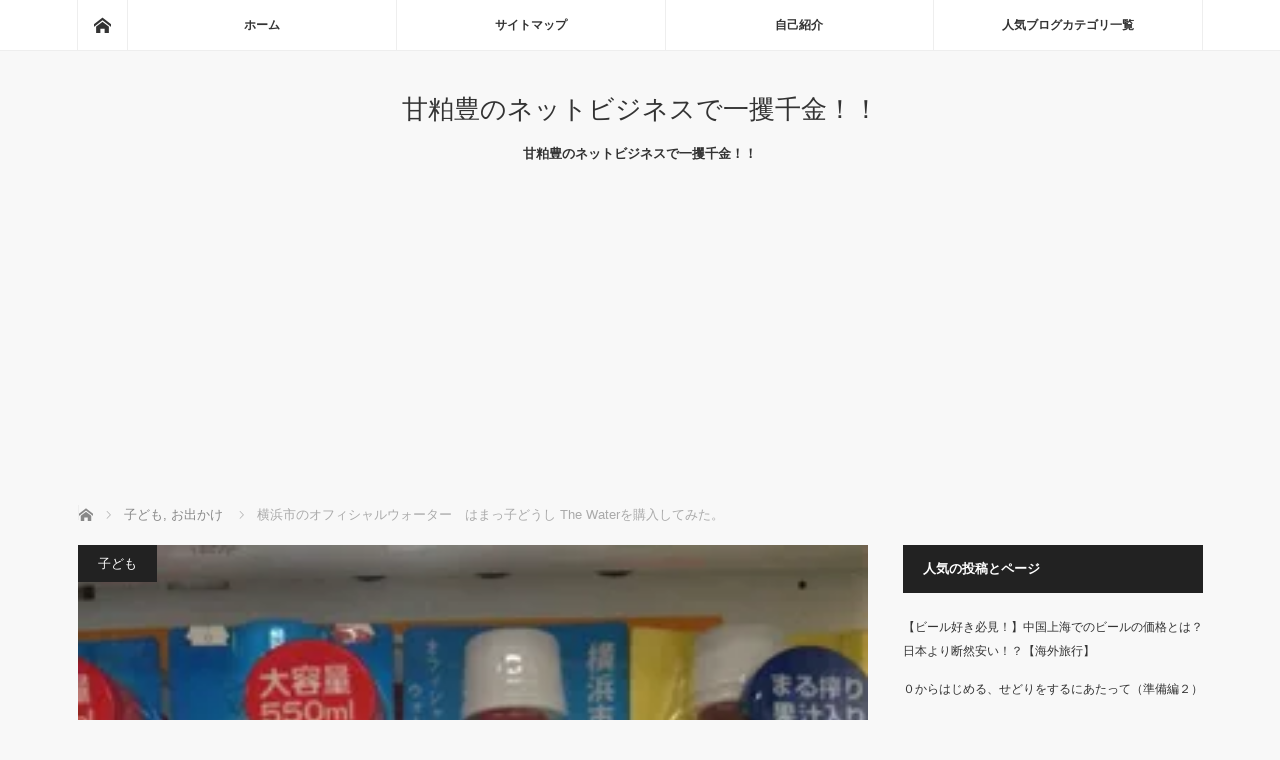

--- FILE ---
content_type: text/html; charset=UTF-8
request_url: https://amakasu-net.asia/kodomo/1968
body_size: 24685
content:
<!DOCTYPE html>
<html class="pc" dir="ltr" lang="ja">
<head>
<meta charset="UTF-8">
<!--[if IE]><meta http-equiv="X-UA-Compatible" content="IE=edge"><![endif]-->
<meta name="viewport" content="width=device-width">

<meta name="description" content="昨日は子どもの習い事の送迎で、横浜まで行ってきました。そのとき、こんなものを見つけたのでちょっと購入してみました。">
<link rel="pingback" href="https://amakasu-net.asia/xmlrpc.php">
	<style>img:is([sizes="auto" i], [sizes^="auto," i]) { contain-intrinsic-size: 3000px 1500px }</style>
	
		<!-- All in One SEO 4.8.1.1 - aioseo.com -->
		<title>横浜市のオフィシャルウォーター はまっ子どうし The Waterを購入してみた。 | 甘粕豊のネットビジネスで一攫千金！！</title>
	<meta name="description" content="昨日は子どもの習い事の送迎で、 横浜まで行ってきました。 そのとき、こんなものを見つけたので ちょっと購入して" />
	<meta name="robots" content="max-image-preview:large" />
	<meta name="author" content="甘粕 豊"/>
	<meta name="google-site-verification" content="q-XsyKB10wVOQmxi0y75bzWdR2xr8VLz2cO8PpshRvI" />
	<meta name="keywords" content="お出かけ,子ども" />
	<link rel="canonical" href="https://amakasu-net.asia/kodomo/1968" />
	<meta name="generator" content="All in One SEO (AIOSEO) 4.8.1.1" />
		<script type="application/ld+json" class="aioseo-schema">
			{"@context":"https:\/\/schema.org","@graph":[{"@type":"Article","@id":"https:\/\/amakasu-net.asia\/kodomo\/1968#article","name":"\u6a2a\u6d5c\u5e02\u306e\u30aa\u30d5\u30a3\u30b7\u30e3\u30eb\u30a6\u30a9\u30fc\u30bf\u30fc \u306f\u307e\u3063\u5b50\u3069\u3046\u3057 The Water\u3092\u8cfc\u5165\u3057\u3066\u307f\u305f\u3002 | \u7518\u7c95\u8c4a\u306e\u30cd\u30c3\u30c8\u30d3\u30b8\u30cd\u30b9\u3067\u4e00\u652b\u5343\u91d1\uff01\uff01","headline":"\u6a2a\u6d5c\u5e02\u306e\u30aa\u30d5\u30a3\u30b7\u30e3\u30eb\u30a6\u30a9\u30fc\u30bf\u30fc\u3000\u306f\u307e\u3063\u5b50\u3069\u3046\u3057 The Water\u3092\u8cfc\u5165\u3057\u3066\u307f\u305f\u3002","author":{"@id":"https:\/\/amakasu-net.asia\/author\/amakasu#author"},"publisher":{"@id":"https:\/\/amakasu-net.asia\/#organization"},"image":{"@type":"ImageObject","url":"https:\/\/i0.wp.com\/amakasu-net.asia\/wp-content\/uploads\/2015\/06\/4b4c174607a8e7f0542074f13adc7cb3.jpg?fit=282%2C350&ssl=1","width":282,"height":350,"caption":"DSC_0122"},"datePublished":"2015-06-26T09:33:52+09:00","dateModified":"2021-12-08T08:48:19+09:00","inLanguage":"ja","mainEntityOfPage":{"@id":"https:\/\/amakasu-net.asia\/kodomo\/1968#webpage"},"isPartOf":{"@id":"https:\/\/amakasu-net.asia\/kodomo\/1968#webpage"},"articleSection":"\u5b50\u3069\u3082, \u304a\u51fa\u304b\u3051, \u304a\u51fa\u304b\u3051, \u5b50\u3069\u3082"},{"@type":"BreadcrumbList","@id":"https:\/\/amakasu-net.asia\/kodomo\/1968#breadcrumblist","itemListElement":[{"@type":"ListItem","@id":"https:\/\/amakasu-net.asia\/#listItem","position":1,"name":"\u5bb6","item":"https:\/\/amakasu-net.asia\/","nextItem":{"@type":"ListItem","@id":"https:\/\/amakasu-net.asia\/category\/kodomo#listItem","name":"\u5b50\u3069\u3082"}},{"@type":"ListItem","@id":"https:\/\/amakasu-net.asia\/category\/kodomo#listItem","position":2,"name":"\u5b50\u3069\u3082","previousItem":{"@type":"ListItem","@id":"https:\/\/amakasu-net.asia\/#listItem","name":"\u5bb6"}}]},{"@type":"Organization","@id":"https:\/\/amakasu-net.asia\/#organization","name":"\u7518\u7c95\u8c4a\u306e\u30cd\u30c3\u30c8\u30d3\u30b8\u30cd\u30b9\u3067\u4e00\u652b\u5343\u91d1\uff01\uff01","description":"\u7518\u7c95\u8c4a\u306e\u30cd\u30c3\u30c8\u30d3\u30b8\u30cd\u30b9\u3067\u4e00\u652b\u5343\u91d1\uff01\uff01","url":"https:\/\/amakasu-net.asia\/"},{"@type":"Person","@id":"https:\/\/amakasu-net.asia\/author\/amakasu#author","url":"https:\/\/amakasu-net.asia\/author\/amakasu","name":"\u7518\u7c95 \u8c4a","image":{"@type":"ImageObject","@id":"https:\/\/amakasu-net.asia\/kodomo\/1968#authorImage","url":"https:\/\/secure.gravatar.com\/avatar\/6f80d4352f75b4d3ebb7213b6518b173?s=96&d=mm&r=g","width":96,"height":96,"caption":"\u7518\u7c95 \u8c4a"}},{"@type":"WebPage","@id":"https:\/\/amakasu-net.asia\/kodomo\/1968#webpage","url":"https:\/\/amakasu-net.asia\/kodomo\/1968","name":"\u6a2a\u6d5c\u5e02\u306e\u30aa\u30d5\u30a3\u30b7\u30e3\u30eb\u30a6\u30a9\u30fc\u30bf\u30fc \u306f\u307e\u3063\u5b50\u3069\u3046\u3057 The Water\u3092\u8cfc\u5165\u3057\u3066\u307f\u305f\u3002 | \u7518\u7c95\u8c4a\u306e\u30cd\u30c3\u30c8\u30d3\u30b8\u30cd\u30b9\u3067\u4e00\u652b\u5343\u91d1\uff01\uff01","description":"\u6628\u65e5\u306f\u5b50\u3069\u3082\u306e\u7fd2\u3044\u4e8b\u306e\u9001\u8fce\u3067\u3001 \u6a2a\u6d5c\u307e\u3067\u884c\u3063\u3066\u304d\u307e\u3057\u305f\u3002 \u305d\u306e\u3068\u304d\u3001\u3053\u3093\u306a\u3082\u306e\u3092\u898b\u3064\u3051\u305f\u306e\u3067 \u3061\u3087\u3063\u3068\u8cfc\u5165\u3057\u3066","inLanguage":"ja","isPartOf":{"@id":"https:\/\/amakasu-net.asia\/#website"},"breadcrumb":{"@id":"https:\/\/amakasu-net.asia\/kodomo\/1968#breadcrumblist"},"author":{"@id":"https:\/\/amakasu-net.asia\/author\/amakasu#author"},"creator":{"@id":"https:\/\/amakasu-net.asia\/author\/amakasu#author"},"image":{"@type":"ImageObject","url":"https:\/\/i0.wp.com\/amakasu-net.asia\/wp-content\/uploads\/2015\/06\/4b4c174607a8e7f0542074f13adc7cb3.jpg?fit=282%2C350&ssl=1","@id":"https:\/\/amakasu-net.asia\/kodomo\/1968\/#mainImage","width":282,"height":350,"caption":"DSC_0122"},"primaryImageOfPage":{"@id":"https:\/\/amakasu-net.asia\/kodomo\/1968#mainImage"},"datePublished":"2015-06-26T09:33:52+09:00","dateModified":"2021-12-08T08:48:19+09:00"},{"@type":"WebSite","@id":"https:\/\/amakasu-net.asia\/#website","url":"https:\/\/amakasu-net.asia\/","name":"\u7518\u7c95\u8c4a\u306e\u30cd\u30c3\u30c8\u30d3\u30b8\u30cd\u30b9\u3067\u4e00\u652b\u5343\u91d1\uff01\uff01","description":"\u7518\u7c95\u8c4a\u306e\u30cd\u30c3\u30c8\u30d3\u30b8\u30cd\u30b9\u3067\u4e00\u652b\u5343\u91d1\uff01\uff01","inLanguage":"ja","publisher":{"@id":"https:\/\/amakasu-net.asia\/#organization"}}]}
		</script>
		<!-- All in One SEO -->

<link rel='dns-prefetch' href='//secure.gravatar.com' />
<link rel='dns-prefetch' href='//stats.wp.com' />
<link rel='dns-prefetch' href='//v0.wordpress.com' />
<link rel='preconnect' href='//i0.wp.com' />
<link rel="alternate" type="application/rss+xml" title="甘粕豊のネットビジネスで一攫千金！！ &raquo; フィード" href="https://amakasu-net.asia/feed" />
<link rel="alternate" type="application/rss+xml" title="甘粕豊のネットビジネスで一攫千金！！ &raquo; コメントフィード" href="https://amakasu-net.asia/comments/feed" />
<link rel="alternate" type="application/rss+xml" title="甘粕豊のネットビジネスで一攫千金！！ &raquo; 横浜市のオフィシャルウォーター　はまっ子どうし The Waterを購入してみた。 のコメントのフィード" href="https://amakasu-net.asia/kodomo/1968/feed" />
<script type="text/javascript">
/* <![CDATA[ */
window._wpemojiSettings = {"baseUrl":"https:\/\/s.w.org\/images\/core\/emoji\/15.0.3\/72x72\/","ext":".png","svgUrl":"https:\/\/s.w.org\/images\/core\/emoji\/15.0.3\/svg\/","svgExt":".svg","source":{"concatemoji":"https:\/\/amakasu-net.asia\/wp-includes\/js\/wp-emoji-release.min.js?ver=6.7.4"}};
/*! This file is auto-generated */
!function(i,n){var o,s,e;function c(e){try{var t={supportTests:e,timestamp:(new Date).valueOf()};sessionStorage.setItem(o,JSON.stringify(t))}catch(e){}}function p(e,t,n){e.clearRect(0,0,e.canvas.width,e.canvas.height),e.fillText(t,0,0);var t=new Uint32Array(e.getImageData(0,0,e.canvas.width,e.canvas.height).data),r=(e.clearRect(0,0,e.canvas.width,e.canvas.height),e.fillText(n,0,0),new Uint32Array(e.getImageData(0,0,e.canvas.width,e.canvas.height).data));return t.every(function(e,t){return e===r[t]})}function u(e,t,n){switch(t){case"flag":return n(e,"\ud83c\udff3\ufe0f\u200d\u26a7\ufe0f","\ud83c\udff3\ufe0f\u200b\u26a7\ufe0f")?!1:!n(e,"\ud83c\uddfa\ud83c\uddf3","\ud83c\uddfa\u200b\ud83c\uddf3")&&!n(e,"\ud83c\udff4\udb40\udc67\udb40\udc62\udb40\udc65\udb40\udc6e\udb40\udc67\udb40\udc7f","\ud83c\udff4\u200b\udb40\udc67\u200b\udb40\udc62\u200b\udb40\udc65\u200b\udb40\udc6e\u200b\udb40\udc67\u200b\udb40\udc7f");case"emoji":return!n(e,"\ud83d\udc26\u200d\u2b1b","\ud83d\udc26\u200b\u2b1b")}return!1}function f(e,t,n){var r="undefined"!=typeof WorkerGlobalScope&&self instanceof WorkerGlobalScope?new OffscreenCanvas(300,150):i.createElement("canvas"),a=r.getContext("2d",{willReadFrequently:!0}),o=(a.textBaseline="top",a.font="600 32px Arial",{});return e.forEach(function(e){o[e]=t(a,e,n)}),o}function t(e){var t=i.createElement("script");t.src=e,t.defer=!0,i.head.appendChild(t)}"undefined"!=typeof Promise&&(o="wpEmojiSettingsSupports",s=["flag","emoji"],n.supports={everything:!0,everythingExceptFlag:!0},e=new Promise(function(e){i.addEventListener("DOMContentLoaded",e,{once:!0})}),new Promise(function(t){var n=function(){try{var e=JSON.parse(sessionStorage.getItem(o));if("object"==typeof e&&"number"==typeof e.timestamp&&(new Date).valueOf()<e.timestamp+604800&&"object"==typeof e.supportTests)return e.supportTests}catch(e){}return null}();if(!n){if("undefined"!=typeof Worker&&"undefined"!=typeof OffscreenCanvas&&"undefined"!=typeof URL&&URL.createObjectURL&&"undefined"!=typeof Blob)try{var e="postMessage("+f.toString()+"("+[JSON.stringify(s),u.toString(),p.toString()].join(",")+"));",r=new Blob([e],{type:"text/javascript"}),a=new Worker(URL.createObjectURL(r),{name:"wpTestEmojiSupports"});return void(a.onmessage=function(e){c(n=e.data),a.terminate(),t(n)})}catch(e){}c(n=f(s,u,p))}t(n)}).then(function(e){for(var t in e)n.supports[t]=e[t],n.supports.everything=n.supports.everything&&n.supports[t],"flag"!==t&&(n.supports.everythingExceptFlag=n.supports.everythingExceptFlag&&n.supports[t]);n.supports.everythingExceptFlag=n.supports.everythingExceptFlag&&!n.supports.flag,n.DOMReady=!1,n.readyCallback=function(){n.DOMReady=!0}}).then(function(){return e}).then(function(){var e;n.supports.everything||(n.readyCallback(),(e=n.source||{}).concatemoji?t(e.concatemoji):e.wpemoji&&e.twemoji&&(t(e.twemoji),t(e.wpemoji)))}))}((window,document),window._wpemojiSettings);
/* ]]> */
</script>
<link rel='stylesheet' id='style-css' href='https://amakasu-net.asia/wp-content/themes/mag_tcd036/style.css?ver=3.6.1' type='text/css' media='screen' />
<style id='wp-emoji-styles-inline-css' type='text/css'>

	img.wp-smiley, img.emoji {
		display: inline !important;
		border: none !important;
		box-shadow: none !important;
		height: 1em !important;
		width: 1em !important;
		margin: 0 0.07em !important;
		vertical-align: -0.1em !important;
		background: none !important;
		padding: 0 !important;
	}
</style>
<link rel='stylesheet' id='wp-block-library-css' href='https://amakasu-net.asia/wp-includes/css/dist/block-library/style.min.css?ver=6.7.4' type='text/css' media='all' />
<link rel='stylesheet' id='quads-style-css-css' href='https://amakasu-net.asia/wp-content/plugins/quick-adsense-reloaded/includes/gutenberg/dist/blocks.style.build.css?ver=2.0.89' type='text/css' media='all' />
<link rel='stylesheet' id='mediaelement-css' href='https://amakasu-net.asia/wp-includes/js/mediaelement/mediaelementplayer-legacy.min.css?ver=4.2.17' type='text/css' media='all' />
<link rel='stylesheet' id='wp-mediaelement-css' href='https://amakasu-net.asia/wp-includes/js/mediaelement/wp-mediaelement.min.css?ver=6.7.4' type='text/css' media='all' />
<style id='jetpack-sharing-buttons-style-inline-css' type='text/css'>
.jetpack-sharing-buttons__services-list{display:flex;flex-direction:row;flex-wrap:wrap;gap:0;list-style-type:none;margin:5px;padding:0}.jetpack-sharing-buttons__services-list.has-small-icon-size{font-size:12px}.jetpack-sharing-buttons__services-list.has-normal-icon-size{font-size:16px}.jetpack-sharing-buttons__services-list.has-large-icon-size{font-size:24px}.jetpack-sharing-buttons__services-list.has-huge-icon-size{font-size:36px}@media print{.jetpack-sharing-buttons__services-list{display:none!important}}.editor-styles-wrapper .wp-block-jetpack-sharing-buttons{gap:0;padding-inline-start:0}ul.jetpack-sharing-buttons__services-list.has-background{padding:1.25em 2.375em}
</style>
<style id='classic-theme-styles-inline-css' type='text/css'>
/*! This file is auto-generated */
.wp-block-button__link{color:#fff;background-color:#32373c;border-radius:9999px;box-shadow:none;text-decoration:none;padding:calc(.667em + 2px) calc(1.333em + 2px);font-size:1.125em}.wp-block-file__button{background:#32373c;color:#fff;text-decoration:none}
</style>
<style id='global-styles-inline-css' type='text/css'>
:root{--wp--preset--aspect-ratio--square: 1;--wp--preset--aspect-ratio--4-3: 4/3;--wp--preset--aspect-ratio--3-4: 3/4;--wp--preset--aspect-ratio--3-2: 3/2;--wp--preset--aspect-ratio--2-3: 2/3;--wp--preset--aspect-ratio--16-9: 16/9;--wp--preset--aspect-ratio--9-16: 9/16;--wp--preset--color--black: #000000;--wp--preset--color--cyan-bluish-gray: #abb8c3;--wp--preset--color--white: #ffffff;--wp--preset--color--pale-pink: #f78da7;--wp--preset--color--vivid-red: #cf2e2e;--wp--preset--color--luminous-vivid-orange: #ff6900;--wp--preset--color--luminous-vivid-amber: #fcb900;--wp--preset--color--light-green-cyan: #7bdcb5;--wp--preset--color--vivid-green-cyan: #00d084;--wp--preset--color--pale-cyan-blue: #8ed1fc;--wp--preset--color--vivid-cyan-blue: #0693e3;--wp--preset--color--vivid-purple: #9b51e0;--wp--preset--gradient--vivid-cyan-blue-to-vivid-purple: linear-gradient(135deg,rgba(6,147,227,1) 0%,rgb(155,81,224) 100%);--wp--preset--gradient--light-green-cyan-to-vivid-green-cyan: linear-gradient(135deg,rgb(122,220,180) 0%,rgb(0,208,130) 100%);--wp--preset--gradient--luminous-vivid-amber-to-luminous-vivid-orange: linear-gradient(135deg,rgba(252,185,0,1) 0%,rgba(255,105,0,1) 100%);--wp--preset--gradient--luminous-vivid-orange-to-vivid-red: linear-gradient(135deg,rgba(255,105,0,1) 0%,rgb(207,46,46) 100%);--wp--preset--gradient--very-light-gray-to-cyan-bluish-gray: linear-gradient(135deg,rgb(238,238,238) 0%,rgb(169,184,195) 100%);--wp--preset--gradient--cool-to-warm-spectrum: linear-gradient(135deg,rgb(74,234,220) 0%,rgb(151,120,209) 20%,rgb(207,42,186) 40%,rgb(238,44,130) 60%,rgb(251,105,98) 80%,rgb(254,248,76) 100%);--wp--preset--gradient--blush-light-purple: linear-gradient(135deg,rgb(255,206,236) 0%,rgb(152,150,240) 100%);--wp--preset--gradient--blush-bordeaux: linear-gradient(135deg,rgb(254,205,165) 0%,rgb(254,45,45) 50%,rgb(107,0,62) 100%);--wp--preset--gradient--luminous-dusk: linear-gradient(135deg,rgb(255,203,112) 0%,rgb(199,81,192) 50%,rgb(65,88,208) 100%);--wp--preset--gradient--pale-ocean: linear-gradient(135deg,rgb(255,245,203) 0%,rgb(182,227,212) 50%,rgb(51,167,181) 100%);--wp--preset--gradient--electric-grass: linear-gradient(135deg,rgb(202,248,128) 0%,rgb(113,206,126) 100%);--wp--preset--gradient--midnight: linear-gradient(135deg,rgb(2,3,129) 0%,rgb(40,116,252) 100%);--wp--preset--font-size--small: 13px;--wp--preset--font-size--medium: 20px;--wp--preset--font-size--large: 36px;--wp--preset--font-size--x-large: 42px;--wp--preset--spacing--20: 0.44rem;--wp--preset--spacing--30: 0.67rem;--wp--preset--spacing--40: 1rem;--wp--preset--spacing--50: 1.5rem;--wp--preset--spacing--60: 2.25rem;--wp--preset--spacing--70: 3.38rem;--wp--preset--spacing--80: 5.06rem;--wp--preset--shadow--natural: 6px 6px 9px rgba(0, 0, 0, 0.2);--wp--preset--shadow--deep: 12px 12px 50px rgba(0, 0, 0, 0.4);--wp--preset--shadow--sharp: 6px 6px 0px rgba(0, 0, 0, 0.2);--wp--preset--shadow--outlined: 6px 6px 0px -3px rgba(255, 255, 255, 1), 6px 6px rgba(0, 0, 0, 1);--wp--preset--shadow--crisp: 6px 6px 0px rgba(0, 0, 0, 1);}:where(.is-layout-flex){gap: 0.5em;}:where(.is-layout-grid){gap: 0.5em;}body .is-layout-flex{display: flex;}.is-layout-flex{flex-wrap: wrap;align-items: center;}.is-layout-flex > :is(*, div){margin: 0;}body .is-layout-grid{display: grid;}.is-layout-grid > :is(*, div){margin: 0;}:where(.wp-block-columns.is-layout-flex){gap: 2em;}:where(.wp-block-columns.is-layout-grid){gap: 2em;}:where(.wp-block-post-template.is-layout-flex){gap: 1.25em;}:where(.wp-block-post-template.is-layout-grid){gap: 1.25em;}.has-black-color{color: var(--wp--preset--color--black) !important;}.has-cyan-bluish-gray-color{color: var(--wp--preset--color--cyan-bluish-gray) !important;}.has-white-color{color: var(--wp--preset--color--white) !important;}.has-pale-pink-color{color: var(--wp--preset--color--pale-pink) !important;}.has-vivid-red-color{color: var(--wp--preset--color--vivid-red) !important;}.has-luminous-vivid-orange-color{color: var(--wp--preset--color--luminous-vivid-orange) !important;}.has-luminous-vivid-amber-color{color: var(--wp--preset--color--luminous-vivid-amber) !important;}.has-light-green-cyan-color{color: var(--wp--preset--color--light-green-cyan) !important;}.has-vivid-green-cyan-color{color: var(--wp--preset--color--vivid-green-cyan) !important;}.has-pale-cyan-blue-color{color: var(--wp--preset--color--pale-cyan-blue) !important;}.has-vivid-cyan-blue-color{color: var(--wp--preset--color--vivid-cyan-blue) !important;}.has-vivid-purple-color{color: var(--wp--preset--color--vivid-purple) !important;}.has-black-background-color{background-color: var(--wp--preset--color--black) !important;}.has-cyan-bluish-gray-background-color{background-color: var(--wp--preset--color--cyan-bluish-gray) !important;}.has-white-background-color{background-color: var(--wp--preset--color--white) !important;}.has-pale-pink-background-color{background-color: var(--wp--preset--color--pale-pink) !important;}.has-vivid-red-background-color{background-color: var(--wp--preset--color--vivid-red) !important;}.has-luminous-vivid-orange-background-color{background-color: var(--wp--preset--color--luminous-vivid-orange) !important;}.has-luminous-vivid-amber-background-color{background-color: var(--wp--preset--color--luminous-vivid-amber) !important;}.has-light-green-cyan-background-color{background-color: var(--wp--preset--color--light-green-cyan) !important;}.has-vivid-green-cyan-background-color{background-color: var(--wp--preset--color--vivid-green-cyan) !important;}.has-pale-cyan-blue-background-color{background-color: var(--wp--preset--color--pale-cyan-blue) !important;}.has-vivid-cyan-blue-background-color{background-color: var(--wp--preset--color--vivid-cyan-blue) !important;}.has-vivid-purple-background-color{background-color: var(--wp--preset--color--vivid-purple) !important;}.has-black-border-color{border-color: var(--wp--preset--color--black) !important;}.has-cyan-bluish-gray-border-color{border-color: var(--wp--preset--color--cyan-bluish-gray) !important;}.has-white-border-color{border-color: var(--wp--preset--color--white) !important;}.has-pale-pink-border-color{border-color: var(--wp--preset--color--pale-pink) !important;}.has-vivid-red-border-color{border-color: var(--wp--preset--color--vivid-red) !important;}.has-luminous-vivid-orange-border-color{border-color: var(--wp--preset--color--luminous-vivid-orange) !important;}.has-luminous-vivid-amber-border-color{border-color: var(--wp--preset--color--luminous-vivid-amber) !important;}.has-light-green-cyan-border-color{border-color: var(--wp--preset--color--light-green-cyan) !important;}.has-vivid-green-cyan-border-color{border-color: var(--wp--preset--color--vivid-green-cyan) !important;}.has-pale-cyan-blue-border-color{border-color: var(--wp--preset--color--pale-cyan-blue) !important;}.has-vivid-cyan-blue-border-color{border-color: var(--wp--preset--color--vivid-cyan-blue) !important;}.has-vivid-purple-border-color{border-color: var(--wp--preset--color--vivid-purple) !important;}.has-vivid-cyan-blue-to-vivid-purple-gradient-background{background: var(--wp--preset--gradient--vivid-cyan-blue-to-vivid-purple) !important;}.has-light-green-cyan-to-vivid-green-cyan-gradient-background{background: var(--wp--preset--gradient--light-green-cyan-to-vivid-green-cyan) !important;}.has-luminous-vivid-amber-to-luminous-vivid-orange-gradient-background{background: var(--wp--preset--gradient--luminous-vivid-amber-to-luminous-vivid-orange) !important;}.has-luminous-vivid-orange-to-vivid-red-gradient-background{background: var(--wp--preset--gradient--luminous-vivid-orange-to-vivid-red) !important;}.has-very-light-gray-to-cyan-bluish-gray-gradient-background{background: var(--wp--preset--gradient--very-light-gray-to-cyan-bluish-gray) !important;}.has-cool-to-warm-spectrum-gradient-background{background: var(--wp--preset--gradient--cool-to-warm-spectrum) !important;}.has-blush-light-purple-gradient-background{background: var(--wp--preset--gradient--blush-light-purple) !important;}.has-blush-bordeaux-gradient-background{background: var(--wp--preset--gradient--blush-bordeaux) !important;}.has-luminous-dusk-gradient-background{background: var(--wp--preset--gradient--luminous-dusk) !important;}.has-pale-ocean-gradient-background{background: var(--wp--preset--gradient--pale-ocean) !important;}.has-electric-grass-gradient-background{background: var(--wp--preset--gradient--electric-grass) !important;}.has-midnight-gradient-background{background: var(--wp--preset--gradient--midnight) !important;}.has-small-font-size{font-size: var(--wp--preset--font-size--small) !important;}.has-medium-font-size{font-size: var(--wp--preset--font-size--medium) !important;}.has-large-font-size{font-size: var(--wp--preset--font-size--large) !important;}.has-x-large-font-size{font-size: var(--wp--preset--font-size--x-large) !important;}
:where(.wp-block-post-template.is-layout-flex){gap: 1.25em;}:where(.wp-block-post-template.is-layout-grid){gap: 1.25em;}
:where(.wp-block-columns.is-layout-flex){gap: 2em;}:where(.wp-block-columns.is-layout-grid){gap: 2em;}
:root :where(.wp-block-pullquote){font-size: 1.5em;line-height: 1.6;}
</style>
<link rel='stylesheet' id='contact-form-7-css' href='https://amakasu-net.asia/wp-content/plugins/contact-form-7/includes/css/styles.css?ver=6.0.6' type='text/css' media='all' />
<link rel='stylesheet' id='toc-screen-css' href='https://amakasu-net.asia/wp-content/plugins/table-of-contents-plus/screen.min.css?ver=2411.1' type='text/css' media='all' />
<style id='akismet-widget-style-inline-css' type='text/css'>

			.a-stats {
				--akismet-color-mid-green: #357b49;
				--akismet-color-white: #fff;
				--akismet-color-light-grey: #f6f7f7;

				max-width: 350px;
				width: auto;
			}

			.a-stats * {
				all: unset;
				box-sizing: border-box;
			}

			.a-stats strong {
				font-weight: 600;
			}

			.a-stats a.a-stats__link,
			.a-stats a.a-stats__link:visited,
			.a-stats a.a-stats__link:active {
				background: var(--akismet-color-mid-green);
				border: none;
				box-shadow: none;
				border-radius: 8px;
				color: var(--akismet-color-white);
				cursor: pointer;
				display: block;
				font-family: -apple-system, BlinkMacSystemFont, 'Segoe UI', 'Roboto', 'Oxygen-Sans', 'Ubuntu', 'Cantarell', 'Helvetica Neue', sans-serif;
				font-weight: 500;
				padding: 12px;
				text-align: center;
				text-decoration: none;
				transition: all 0.2s ease;
			}

			/* Extra specificity to deal with TwentyTwentyOne focus style */
			.widget .a-stats a.a-stats__link:focus {
				background: var(--akismet-color-mid-green);
				color: var(--akismet-color-white);
				text-decoration: none;
			}

			.a-stats a.a-stats__link:hover {
				filter: brightness(110%);
				box-shadow: 0 4px 12px rgba(0, 0, 0, 0.06), 0 0 2px rgba(0, 0, 0, 0.16);
			}

			.a-stats .count {
				color: var(--akismet-color-white);
				display: block;
				font-size: 1.5em;
				line-height: 1.4;
				padding: 0 13px;
				white-space: nowrap;
			}
		
</style>
<style id='jetpack_facebook_likebox-inline-css' type='text/css'>
.widget_facebook_likebox {
	overflow: hidden;
}

</style>
<link rel='stylesheet' id='wp-pagenavi-css' href='https://amakasu-net.asia/wp-content/plugins/wp-pagenavi/pagenavi-css.css?ver=2.70' type='text/css' media='all' />
<link rel='stylesheet' id='sharedaddy-css' href='https://amakasu-net.asia/wp-content/plugins/jetpack/modules/sharedaddy/sharing.css?ver=14.5' type='text/css' media='all' />
<link rel='stylesheet' id='social-logos-css' href='https://amakasu-net.asia/wp-content/plugins/jetpack/_inc/social-logos/social-logos.min.css?ver=14.5' type='text/css' media='all' />
<style id='quads-styles-inline-css' type='text/css'>

    .quads-location ins.adsbygoogle {
        background: transparent !important;
    }.quads-location .quads_rotator_img{ opacity:1 !important;}
    .quads.quads_ad_container { display: grid; grid-template-columns: auto; grid-gap: 10px; padding: 10px; }
    .grid_image{animation: fadeIn 0.5s;-webkit-animation: fadeIn 0.5s;-moz-animation: fadeIn 0.5s;
        -o-animation: fadeIn 0.5s;-ms-animation: fadeIn 0.5s;}
    .quads-ad-label { font-size: 12px; text-align: center; color: #333;}
    .quads_click_impression { display: none;} .quads-location, .quads-ads-space{max-width:100%;} @media only screen and (max-width: 480px) { .quads-ads-space, .penci-builder-element .quads-ads-space{max-width:340px;}}
</style>
<script type="text/javascript" src="https://amakasu-net.asia/wp-includes/js/jquery/jquery.min.js?ver=3.7.1" id="jquery-core-js"></script>
<script type="text/javascript" src="https://amakasu-net.asia/wp-includes/js/jquery/jquery-migrate.min.js?ver=3.4.1" id="jquery-migrate-js"></script>
<link rel="https://api.w.org/" href="https://amakasu-net.asia/wp-json/" /><link rel="alternate" title="JSON" type="application/json" href="https://amakasu-net.asia/wp-json/wp/v2/posts/1968" /><link rel='shortlink' href='https://wp.me/p5gyiI-vK' />
<link rel="alternate" title="oEmbed (JSON)" type="application/json+oembed" href="https://amakasu-net.asia/wp-json/oembed/1.0/embed?url=https%3A%2F%2Famakasu-net.asia%2Fkodomo%2F1968" />
<link rel="alternate" title="oEmbed (XML)" type="text/xml+oembed" href="https://amakasu-net.asia/wp-json/oembed/1.0/embed?url=https%3A%2F%2Famakasu-net.asia%2Fkodomo%2F1968&#038;format=xml" />
    <script type="text/javascript">
    (function(){
            var t = function(){
                window._pt_sp_2 = [];
                _pt_sp_2.push('setAccount,60bf442e');
                var _protocol = (("https:" == document.location.protocol) ? " https://" : " http://");
                (function() {
                    var atag = document.createElement('script'); atag.type = 'text/javascript'; atag.async = true;
                    atag.src = _protocol + 'js.ptengine.com/pta.js';
                    var stag = document.createElement('script'); stag.type = 'text/javascript'; stag.async = true;
                    stag.src = _protocol + 'js.ptengine.com/pts.js';
                    var s = document.getElementsByTagName('script')[0]; 
                    s.parentNode.insertBefore(atag, s);s.parentNode.insertBefore(stag, s);
                })();
            }
            if(window.attachEvent){
                window.attachEvent("onload",t);
            }else if(window.addEventListener){
                window.addEventListener("load",t,false);
            }else{
                t();
            }
        })();
    </script>
	<style>img#wpstats{display:none}</style>
		<script>document.cookie = 'quads_browser_width='+screen.width;</script>
<script src="https://amakasu-net.asia/wp-content/themes/mag_tcd036/js/jquery.easing.js?ver=3.6.1"></script>
<script src="https://amakasu-net.asia/wp-content/themes/mag_tcd036/js/jscript.js?ver=3.6.1"></script>
<script src="https://amakasu-net.asia/wp-content/themes/mag_tcd036/js/comment.js?ver=3.6.1"></script>

<link rel="stylesheet" media="screen and (max-width:770px)" href="https://amakasu-net.asia/wp-content/themes/mag_tcd036/responsive.css?ver=3.6.1">
<link rel="stylesheet" media="screen and (max-width:770px)" href="https://amakasu-net.asia/wp-content/themes/mag_tcd036/footer-bar.css?ver=3.6.1">
<link rel="stylesheet" href="https://amakasu-net.asia/wp-content/themes/mag_tcd036/css/sns-button.css?ver=3.6.1">

<link rel="stylesheet" href="https://amakasu-net.asia/wp-content/themes/mag_tcd036/japanese.css?ver=3.6.1">

<!--[if lt IE 9]>
<script src="https://amakasu-net.asia/wp-content/themes/mag_tcd036/js/html5.js?ver=3.6.1"></script>
<![endif]-->

<style type="text/css">



.side_headline, #copyright, .page_navi span.current, .archive_headline, #pickup_post .headline, #related_post .headline, #comment_headline, .post_list .category a, #footer_post_list .category a, .mobile .footer_headline, #page_title, .widget_block .wp-block-heading
 { background-color:#222222; }

a:hover, #comment_header ul li a:hover, .post_content a, .custom-html-widget a
 { color:#0077B3; }
.post_content .q_button { color:#fff; }
.pc #global_menu > ul > li a:hover, .pc #global_menu > ul > li.active > a, .pc #global_menu ul ul a, #return_top a:hover, .next_page_link a:hover, .page_navi a:hover, .collapse_category_list li a:hover .count,
  #wp-calendar td a:hover, #wp-calendar #prev a:hover, #wp-calendar #next a:hover, .widget_search #search-btn input:hover, .widget_search #searchsubmit:hover, .side_widget.google_search #searchsubmit:hover,
   #submit_comment:hover, #comment_header ul li a:hover, #comment_header ul li.comment_switch_active a, #comment_header #comment_closed p, #post_pagination a:hover, #post_pagination p, a.menu_button:hover
    { background-color:#0077B3; }

.pc #global_menu_wrap .home_menu:hover { background:#0077B3 url(https://amakasu-net.asia/wp-content/themes/mag_tcd036/img/header/home.png) no-repeat center; }
.pc #global_menu > ul > li a:hover, .pc #global_menu > ul > li.active > a { border-color:#0077B3; }

.mobile #global_menu li a:hover, .mobile #global_menu_wrap .home_menu:hover { background-color:#0077B3 !important; }

#comment_textarea textarea:focus, #guest_info input:focus, #comment_header ul li a:hover, #comment_header ul li.comment_switch_active a, #comment_header #comment_closed p
 { border-color:#0077B3; }

#comment_header ul li.comment_switch_active a:after, #comment_header #comment_closed p:after
 { border-color:#0077B3 transparent transparent transparent; }

.pc #global_menu ul ul a:hover
 { background-color:#545B6B; }

.user_sns li a:hover
 { background-color:#0077B3; border-color:#0077B3; }

.collapse_category_list li a:before
 { border-color: transparent transparent transparent #0077B3; }

#previous_next_post .prev_post a:hover, #previous_next_post .next_post a:hover
 { background-color:#0077B3 !important; }

#footer_post_list .title { color:#FFFFFF; background:rgba(0,0,0,0.4); }

#post_title { font-size:21px; }
.post_content { font-size:14px; }

.example { font-size:12px; }
.post h3 {
margin: 45px 0px 35px 0px;
padding: 12px 10px;
background: #191970;
color: #ffffff;
border-radius: 10px; /* 4つのコーナーを半径10pxの角丸に */
padding-left: 20px; /* 左パディングを20px */
}
 .post h4 {
margin: 45px 0px 35px 0px;
border-left: 23px solid #191970;
margin-left: 10px;
padding-left: 10px;
}
</style>


<style type="text/css"></style><link rel="icon" href="https://i0.wp.com/amakasu-net.asia/wp-content/uploads/2016/09/cropped-amakasuicon-1.jpg?fit=32%2C32&#038;ssl=1" sizes="32x32" />
<link rel="icon" href="https://i0.wp.com/amakasu-net.asia/wp-content/uploads/2016/09/cropped-amakasuicon-1.jpg?fit=192%2C192&#038;ssl=1" sizes="192x192" />
<link rel="apple-touch-icon" href="https://i0.wp.com/amakasu-net.asia/wp-content/uploads/2016/09/cropped-amakasuicon-1.jpg?fit=180%2C180&#038;ssl=1" />
<meta name="msapplication-TileImage" content="https://i0.wp.com/amakasu-net.asia/wp-content/uploads/2016/09/cropped-amakasuicon-1.jpg?fit=270%2C270&#038;ssl=1" />
</head>
<body class="post-template-default single single-post postid-1968 single-format-standard wp-embed-responsive">

 <!-- global menu -->
  <div id="global_menu_wrap">
  <div id="global_menu" class="clearfix">
   <a class="home_menu" href="https://amakasu-net.asia/"><span>ホーム</span></a>
   <ul id="menu-%e3%83%a1%e3%83%8b%e3%83%a5%e3%83%bc%ef%bc%93" class="menu"><li id="menu-item-4731" class="menu-item menu-item-type-custom menu-item-object-custom menu-item-home menu-item-4731"><a href="https://amakasu-net.asia">ホーム</a></li>
<li id="menu-item-4738" class="menu-item menu-item-type-post_type menu-item-object-page menu-item-4738"><a href="https://amakasu-net.asia/sitemap">サイトマップ</a></li>
<li id="menu-item-6416" class="menu-item menu-item-type-post_type menu-item-object-page menu-item-6416"><a href="https://amakasu-net.asia/profile">自己紹介</a></li>
<li id="menu-item-6417" class="menu-item menu-item-type-post_type menu-item-object-page menu-item-6417"><a href="https://amakasu-net.asia/%e4%ba%ba%e6%b0%97%e3%83%96%e3%83%ad%e3%82%b0%e3%82%ab%e3%83%86%e3%82%b4%e3%83%aa%e4%b8%80%e8%a6%a7">人気ブログカテゴリ一覧</a></li>
</ul>  </div>
 </div>
 
 <div id="header">

  <!-- logo -->
  <div id='logo_text'>
<h1 id="logo"><a href="https://amakasu-net.asia/">甘粕豊のネットビジネスで一攫千金！！</a></h1>
</div>

    <h2 id="site_description">甘粕豊のネットビジネスで一攫千金！！</h2>
  
    <a href="#" class="menu_button"><span>menu</span></a>
  
 </div><!-- END #header -->

 <div id="main_contents" class="clearfix">

  <!-- bread crumb -->
    
<ul id="bread_crumb" class="clearfix" itemscope itemtype="http://schema.org/BreadcrumbList">
 <li itemprop="itemListElement" itemscope itemtype="http://schema.org/ListItem" class="home"><a itemprop="item" href="https://amakasu-net.asia/"><span itemprop="name">ホーム</span></a><meta itemprop="position" content="1" /></li>

 <li itemprop="itemListElement" itemscope itemtype="http://schema.org/ListItem">
     <a itemprop="item" href="https://amakasu-net.asia/category/kodomo"><span itemprop="name">子ども</span>,</a>
        <a itemprop="item" href="https://amakasu-net.asia/category/kodomo/odekake"><span itemprop="name">お出かけ</span></a>
       <meta itemprop="position" content="2" /></li>
 <li itemprop="itemListElement" itemscope itemtype="http://schema.org/ListItem" class="last"><span itemprop="name">横浜市のオフィシャルウォーター　はまっ子どうし The Waterを購入してみた。</span><meta itemprop="position" content="3" /></li>

</ul>
  
<div id="main_col">

 
 <div id="article">

      <div id="post_image">
   <img width="282" height="350" src="https://i0.wp.com/amakasu-net.asia/wp-content/uploads/2015/06/4b4c174607a8e7f0542074f13adc7cb3.jpg?resize=282%2C350&amp;ssl=1" class="attachment-size3 size-size3 wp-post-image" alt="" decoding="async" fetchpriority="high" srcset="https://i0.wp.com/amakasu-net.asia/wp-content/uploads/2015/06/4b4c174607a8e7f0542074f13adc7cb3.jpg?w=282&amp;ssl=1 282w, https://i0.wp.com/amakasu-net.asia/wp-content/uploads/2015/06/4b4c174607a8e7f0542074f13adc7cb3.jpg?resize=242%2C300&amp;ssl=1 242w" sizes="(max-width: 282px) 100vw, 282px" data-attachment-id="1969" data-permalink="https://amakasu-net.asia/kodomo/1968/attachment/dsc_0122" data-orig-file="https://i0.wp.com/amakasu-net.asia/wp-content/uploads/2015/06/4b4c174607a8e7f0542074f13adc7cb3.jpg?fit=282%2C350&amp;ssl=1" data-orig-size="282,350" data-comments-opened="1" data-image-meta="{&quot;aperture&quot;:&quot;1.94&quot;,&quot;credit&quot;:&quot;&quot;,&quot;camera&quot;:&quot;SH-01F&quot;,&quot;caption&quot;:&quot;DSC_0122&quot;,&quot;created_timestamp&quot;:&quot;1435255852&quot;,&quot;copyright&quot;:&quot;&quot;,&quot;focal_length&quot;:&quot;4.148&quot;,&quot;iso&quot;:&quot;125&quot;,&quot;shutter_speed&quot;:&quot;0.01010101010101&quot;,&quot;title&quot;:&quot;DSC_0122&quot;,&quot;orientation&quot;:&quot;1&quot;}" data-image-title="DSC_0122" data-image-description="" data-image-caption="&lt;p&gt;DSC_0122&lt;/p&gt;
" data-medium-file="https://i0.wp.com/amakasu-net.asia/wp-content/uploads/2015/06/4b4c174607a8e7f0542074f13adc7cb3.jpg?fit=242%2C300&amp;ssl=1" data-large-file="https://i0.wp.com/amakasu-net.asia/wp-content/uploads/2015/06/4b4c174607a8e7f0542074f13adc7cb3.jpg?fit=282%2C350&amp;ssl=1" />  </div>
    
  <div id="post_meta_top" class="clearfix">
   <p class="category"><a href="https://amakasu-net.asia/category/kodomo" style="background-color:#222222;">子ども</a></p>
     </div>

  <h2 id="post_title">横浜市のオフィシャルウォーター　はまっ子どうし The Waterを購入してみた。</h2>

  <div class="post_content clearfix">
   <p>昨日は子どもの習い事の送迎で、<br />
横浜まで行ってきました。</p>
<p>そのとき、こんなものを見つけたので<br />
ちょっと購入してみました。<br />
<div id="attachment_1969" style="width: 252px" class="wp-caption aligncenter"><a href="https://i0.wp.com/amakasu-net.asia/wp-content/uploads/2015/06/4b4c174607a8e7f0542074f13adc7cb3.jpg?ssl=1"><img data-recalc-dims="1" decoding="async" data-attachment-id="1969" data-permalink="https://amakasu-net.asia/kodomo/1968/attachment/dsc_0122" data-orig-file="https://i0.wp.com/amakasu-net.asia/wp-content/uploads/2015/06/4b4c174607a8e7f0542074f13adc7cb3.jpg?fit=282%2C350&amp;ssl=1" data-orig-size="282,350" data-comments-opened="1" data-image-meta="{&quot;aperture&quot;:&quot;1.94&quot;,&quot;credit&quot;:&quot;&quot;,&quot;camera&quot;:&quot;SH-01F&quot;,&quot;caption&quot;:&quot;DSC_0122&quot;,&quot;created_timestamp&quot;:&quot;1435255852&quot;,&quot;copyright&quot;:&quot;&quot;,&quot;focal_length&quot;:&quot;4.148&quot;,&quot;iso&quot;:&quot;125&quot;,&quot;shutter_speed&quot;:&quot;0.01010101010101&quot;,&quot;title&quot;:&quot;DSC_0122&quot;,&quot;orientation&quot;:&quot;1&quot;}" data-image-title="DSC_0122" data-image-description="" data-image-caption="&lt;p&gt;DSC_0122&lt;/p&gt;
" data-medium-file="https://i0.wp.com/amakasu-net.asia/wp-content/uploads/2015/06/4b4c174607a8e7f0542074f13adc7cb3.jpg?fit=242%2C300&amp;ssl=1" data-large-file="https://i0.wp.com/amakasu-net.asia/wp-content/uploads/2015/06/4b4c174607a8e7f0542074f13adc7cb3.jpg?fit=282%2C350&amp;ssl=1" aria-describedby="caption-attachment-1969" src="https://i0.wp.com/amakasu-net.asia/wp-content/uploads/2015/06/4b4c174607a8e7f0542074f13adc7cb3.jpg?resize=242%2C300&#038;ssl=1" alt="DSC_0122" width="242" height="300" class="size-medium wp-image-1969" srcset="https://i0.wp.com/amakasu-net.asia/wp-content/uploads/2015/06/4b4c174607a8e7f0542074f13adc7cb3.jpg?resize=242%2C300&amp;ssl=1 242w, https://i0.wp.com/amakasu-net.asia/wp-content/uploads/2015/06/4b4c174607a8e7f0542074f13adc7cb3.jpg?w=282&amp;ssl=1 282w" sizes="(max-width: 242px) 100vw, 242px" /></a><p id="caption-attachment-1969" class="wp-caption-text">DSC_0122</p></div></p>

<!-- WP QUADS Content Ad Plugin v. 2.0.89 -->
<div class="quads-location quads-ad3" id="quads-ad3" style="float:none;margin:0px 0 0px 0;text-align:center;">
<center>スポンサードリンク<br>
<script async src="//pagead2.googlesyndication.com/pagead/js/adsbygoogle.js"></script>
<!-- 家族 -->
<ins class="adsbygoogle"
     style="display:inline-block;width:300px;height:250px"
     data-ad-client="ca-pub-2794977941862813"
     data-ad-slot="5423741688"></ins>
<script>
(adsbygoogle = window.adsbygoogle || []).push({});
</script>
</center>
</div>

<h3>横浜市のオフィシャルウォーター？</h3>
<p>最初、自販機でお茶を買おうと思ったんですが、<br />
ふと見慣れない飲み物を発見。</p>
<p><strong><span style="color:#FF0000;"><span style="font-size:large;">横浜市のオフィシャルウォーター</span></span></strong></p>
<p>なんて書いてありました。</p>
<p>なーんか気になり、つい購入。</p>
<p>アップにするとこんな感じ。</p>
<p>写真は飲んじゃった後です。<br />
<div id="attachment_1970" style="width: 162px" class="wp-caption aligncenter"><a href="https://i0.wp.com/amakasu-net.asia/wp-content/uploads/2015/06/d16a9d61e66fc2d6cc3936bf073b4bdc.jpg?ssl=1"><img data-recalc-dims="1" decoding="async" data-attachment-id="1970" data-permalink="https://amakasu-net.asia/kodomo/1968/attachment/dsc_0148" data-orig-file="https://i0.wp.com/amakasu-net.asia/wp-content/uploads/2015/06/d16a9d61e66fc2d6cc3936bf073b4bdc.jpg?fit=152%2C300&amp;ssl=1" data-orig-size="152,300" data-comments-opened="1" data-image-meta="{&quot;aperture&quot;:&quot;1.94&quot;,&quot;credit&quot;:&quot;&quot;,&quot;camera&quot;:&quot;SH-01F&quot;,&quot;caption&quot;:&quot;DSC_0148&quot;,&quot;created_timestamp&quot;:&quot;1435310219&quot;,&quot;copyright&quot;:&quot;&quot;,&quot;focal_length&quot;:&quot;4.148&quot;,&quot;iso&quot;:&quot;250&quot;,&quot;shutter_speed&quot;:&quot;0.01&quot;,&quot;title&quot;:&quot;DSC_0148&quot;,&quot;orientation&quot;:&quot;1&quot;}" data-image-title="DSC_0148" data-image-description="" data-image-caption="&lt;p&gt;DSC_0148&lt;/p&gt;
" data-medium-file="https://i0.wp.com/amakasu-net.asia/wp-content/uploads/2015/06/d16a9d61e66fc2d6cc3936bf073b4bdc.jpg?fit=152%2C300&amp;ssl=1" data-large-file="https://i0.wp.com/amakasu-net.asia/wp-content/uploads/2015/06/d16a9d61e66fc2d6cc3936bf073b4bdc.jpg?fit=152%2C300&amp;ssl=1" aria-describedby="caption-attachment-1970" src="https://i0.wp.com/amakasu-net.asia/wp-content/uploads/2015/06/d16a9d61e66fc2d6cc3936bf073b4bdc.jpg?resize=152%2C300&#038;ssl=1" alt="DSC_0148" width="152" height="300" class="size-medium wp-image-1970" /></a><p id="caption-attachment-1970" class="wp-caption-text">DSC_0148</p></div></p>
<div id="attachment_1971" style="width: 284px" class="wp-caption aligncenter"><a href="https://i0.wp.com/amakasu-net.asia/wp-content/uploads/2015/06/86aafb106f77de8fd4345dc56333c53b.jpg?ssl=1"><img data-recalc-dims="1" loading="lazy" decoding="async" data-attachment-id="1971" data-permalink="https://amakasu-net.asia/kodomo/1968/attachment/dsc_0149" data-orig-file="https://i0.wp.com/amakasu-net.asia/wp-content/uploads/2015/06/86aafb106f77de8fd4345dc56333c53b.jpg?fit=274%2C300&amp;ssl=1" data-orig-size="274,300" data-comments-opened="1" data-image-meta="{&quot;aperture&quot;:&quot;1.94&quot;,&quot;credit&quot;:&quot;&quot;,&quot;camera&quot;:&quot;SH-01F&quot;,&quot;caption&quot;:&quot;DSC_0149&quot;,&quot;created_timestamp&quot;:&quot;1435310231&quot;,&quot;copyright&quot;:&quot;&quot;,&quot;focal_length&quot;:&quot;4.148&quot;,&quot;iso&quot;:&quot;400&quot;,&quot;shutter_speed&quot;:&quot;0.01&quot;,&quot;title&quot;:&quot;DSC_0149&quot;,&quot;orientation&quot;:&quot;1&quot;}" data-image-title="DSC_0149" data-image-description="" data-image-caption="&lt;p&gt;DSC_0149&lt;/p&gt;
" data-medium-file="https://i0.wp.com/amakasu-net.asia/wp-content/uploads/2015/06/86aafb106f77de8fd4345dc56333c53b.jpg?fit=274%2C300&amp;ssl=1" data-large-file="https://i0.wp.com/amakasu-net.asia/wp-content/uploads/2015/06/86aafb106f77de8fd4345dc56333c53b.jpg?fit=274%2C300&amp;ssl=1" aria-describedby="caption-attachment-1971" src="https://i0.wp.com/amakasu-net.asia/wp-content/uploads/2015/06/86aafb106f77de8fd4345dc56333c53b.jpg?resize=274%2C300&#038;ssl=1" alt="DSC_0149" width="274" height="300" class="size-medium wp-image-1971" /></a><p id="caption-attachment-1971" class="wp-caption-text">DSC_0149</p></div>
<div id="attachment_1972" style="width: 241px" class="wp-caption aligncenter"><a href="https://i0.wp.com/amakasu-net.asia/wp-content/uploads/2015/06/79922fb6d5bb581a055b4864be7cf77a.jpg?ssl=1"><img data-recalc-dims="1" loading="lazy" decoding="async" data-attachment-id="1972" data-permalink="https://amakasu-net.asia/kodomo/1968/attachment/dsc_0150" data-orig-file="https://i0.wp.com/amakasu-net.asia/wp-content/uploads/2015/06/79922fb6d5bb581a055b4864be7cf77a.jpg?fit=231%2C300&amp;ssl=1" data-orig-size="231,300" data-comments-opened="1" data-image-meta="{&quot;aperture&quot;:&quot;1.94&quot;,&quot;credit&quot;:&quot;&quot;,&quot;camera&quot;:&quot;SH-01F&quot;,&quot;caption&quot;:&quot;DSC_0150&quot;,&quot;created_timestamp&quot;:&quot;1435310236&quot;,&quot;copyright&quot;:&quot;&quot;,&quot;focal_length&quot;:&quot;4.148&quot;,&quot;iso&quot;:&quot;320&quot;,&quot;shutter_speed&quot;:&quot;0.01&quot;,&quot;title&quot;:&quot;DSC_0150&quot;,&quot;orientation&quot;:&quot;1&quot;}" data-image-title="DSC_0150" data-image-description="" data-image-caption="&lt;p&gt;DSC_0150&lt;/p&gt;
" data-medium-file="https://i0.wp.com/amakasu-net.asia/wp-content/uploads/2015/06/79922fb6d5bb581a055b4864be7cf77a.jpg?fit=231%2C300&amp;ssl=1" data-large-file="https://i0.wp.com/amakasu-net.asia/wp-content/uploads/2015/06/79922fb6d5bb581a055b4864be7cf77a.jpg?fit=231%2C300&amp;ssl=1" aria-describedby="caption-attachment-1972" src="https://i0.wp.com/amakasu-net.asia/wp-content/uploads/2015/06/79922fb6d5bb581a055b4864be7cf77a.jpg?resize=231%2C300&#038;ssl=1" alt="DSC_0150" width="231" height="300" class="size-medium wp-image-1972" /></a><p id="caption-attachment-1972" class="wp-caption-text">DSC_0150</p></div>
<p>飲んだ感想といえば、</p>
<p><strong><span style="color:#0033FF;">他の水との違いは分かりませんでした。</span></strong></p>
<p>暑かったので、おいしく飲めました。</p>
<p>写真を見て気付いたことはありませんか？</p>
<p>横浜市オフィシャルウォーターなのに、<br />
採水地は</p>
<p><strong><span style="color:#FF0000;"><span style="font-size:large;">山梨！？</span></span></strong></p>
<p>え？詐欺じゃね？と思ったけれど、<br />
ホームページによると、</p>
<p><span style="background-color: #ffff00">横浜市の水源のひとつである道志川の清流水を詰めたボトルドウォーター</span></p>
<p>ってことらしいです。</p>
<p>最初、騙されたかと思いました（笑）</p>
<h4>売上金の一部はボランティアに</h4>
<p><span style="background-color: #ffff00">売り上げの一部は水源林の自然保護やアフリカ支援</span>に<br />
使われるみたいです。</p>
<p>なぜアフリカ支援なのかよく分かりませんが・・・。</p>
<p>というわけで<br />
「横浜市のオフィシャルウォーター　はまっ子どうし The Water」<br />
を購入&#038;飲んでみた話でした。</p>


<div class="sharedaddy sd-sharing-enabled"><div class="robots-nocontent sd-block sd-social sd-social-icon-text sd-sharing"><div class="sd-content"><ul><li class="share-twitter"><a rel="nofollow noopener noreferrer" data-shared="sharing-twitter-1968" class="share-twitter sd-button share-icon" href="https://amakasu-net.asia/kodomo/1968?share=twitter" target="_blank" title="Click to share on Twitter" ><span>Twitter</span></a></li><li class="share-facebook"><a rel="nofollow noopener noreferrer" data-shared="sharing-facebook-1968" class="share-facebook sd-button share-icon" href="https://amakasu-net.asia/kodomo/1968?share=facebook" target="_blank" title="Facebook で共有するにはクリックしてください" ><span>Facebook</span></a></li><li class="share-tumblr"><a rel="nofollow noopener noreferrer" data-shared="" class="share-tumblr sd-button share-icon" href="https://amakasu-net.asia/kodomo/1968?share=tumblr" target="_blank" title="クリックして Tumblr で共有" ><span>Tumblr</span></a></li><li class="share-end"></li></ul></div></div></div>     </div>

    <div id="single_share" class="clearfix">
   <div class="single_share">
<div class="share-type1 share-btm">
 
	<div class="sns mt10 mb45">
		<ul class="type1 clearfix">
			<li class="twitter">
				<a href="https://twitter.com/intent/tweet?text=%E6%A8%AA%E6%B5%9C%E5%B8%82%E3%81%AE%E3%82%AA%E3%83%95%E3%82%A3%E3%82%B7%E3%83%A3%E3%83%AB%E3%82%A6%E3%82%A9%E3%83%BC%E3%82%BF%E3%83%BC%E3%80%80%E3%81%AF%E3%81%BE%E3%81%A3%E5%AD%90%E3%81%A9%E3%81%86%E3%81%97+The+Water%E3%82%92%E8%B3%BC%E5%85%A5%E3%81%97%E3%81%A6%E3%81%BF%E3%81%9F%E3%80%82&url=https%3A%2F%2Famakasu-net.asia%2Fkodomo%2F1968&via=&tw_p=tweetbutton&related=" onclick="javascript:window.open(this.href, '', 'menubar=no,toolbar=no,resizable=yes,scrollbars=yes,height=400,width=600');return false;"><i class="icon-twitter"></i><span class="ttl">Post</span><span class="share-count"></span></a>
			</li>
			<li class="facebook">
				<a href="//www.facebook.com/sharer/sharer.php?u=https://amakasu-net.asia/kodomo/1968&amp;t=%E6%A8%AA%E6%B5%9C%E5%B8%82%E3%81%AE%E3%82%AA%E3%83%95%E3%82%A3%E3%82%B7%E3%83%A3%E3%83%AB%E3%82%A6%E3%82%A9%E3%83%BC%E3%82%BF%E3%83%BC%E3%80%80%E3%81%AF%E3%81%BE%E3%81%A3%E5%AD%90%E3%81%A9%E3%81%86%E3%81%97+The+Water%E3%82%92%E8%B3%BC%E5%85%A5%E3%81%97%E3%81%A6%E3%81%BF%E3%81%9F%E3%80%82" class="facebook-btn-icon-link" target="blank" rel="nofollow"><i class="icon-facebook"></i><span class="ttl">Share</span><span class="share-count"></span></a>
			</li>
			<li class="hatebu">
				<a href="http://b.hatena.ne.jp/add?mode=confirm&url=https%3A%2F%2Famakasu-net.asia%2Fkodomo%2F1968" onclick="javascript:window.open(this.href, '', 'menubar=no,toolbar=no,resizable=yes,scrollbars=yes,height=400,width=510');return false;" ><i class="icon-hatebu"></i><span class="ttl">Hatena</span><span class="share-count"></span></a>
			</li>
			<li class="pocket">
				<a href="http://getpocket.com/edit?url=https%3A%2F%2Famakasu-net.asia%2Fkodomo%2F1968&title=%E6%A8%AA%E6%B5%9C%E5%B8%82%E3%81%AE%E3%82%AA%E3%83%95%E3%82%A3%E3%82%B7%E3%83%A3%E3%83%AB%E3%82%A6%E3%82%A9%E3%83%BC%E3%82%BF%E3%83%BC%E3%80%80%E3%81%AF%E3%81%BE%E3%81%A3%E5%AD%90%E3%81%A9%E3%81%86%E3%81%97+The+Water%E3%82%92%E8%B3%BC%E5%85%A5%E3%81%97%E3%81%A6%E3%81%BF%E3%81%9F%E3%80%82" target="blank"><i class="icon-pocket"></i><span class="ttl">Pocket</span><span class="share-count"></span></a>
			</li>
			<li class="rss">
				<a href="https://amakasu-net.asia/feed" target="blank"><i class="icon-rss"></i><span class="ttl">RSS</span></a>
			</li>
			<li class="feedly">
				<a href="http://feedly.com/index.html#subscription/feed/https://amakasu-net.asia/feed" target="blank"><i class="icon-feedly"></i><span class="ttl">feedly</span><span class="share-count"></span></a>
			</li>
			<li class="pinterest">
				<a rel="nofollow" target="_blank" href="https://www.pinterest.com/pin/create/button/?url=https%3A%2F%2Famakasu-net.asia%2Fkodomo%2F1968&media=https://i0.wp.com/amakasu-net.asia/wp-content/uploads/2015/06/4b4c174607a8e7f0542074f13adc7cb3.jpg?fit=282%2C350&ssl=1&description=%E6%A8%AA%E6%B5%9C%E5%B8%82%E3%81%AE%E3%82%AA%E3%83%95%E3%82%A3%E3%82%B7%E3%83%A3%E3%83%AB%E3%82%A6%E3%82%A9%E3%83%BC%E3%82%BF%E3%83%BC%E3%80%80%E3%81%AF%E3%81%BE%E3%81%A3%E5%AD%90%E3%81%A9%E3%81%86%E3%81%97+The+Water%E3%82%92%E8%B3%BC%E5%85%A5%E3%81%97%E3%81%A6%E3%81%BF%E3%81%9F%E3%80%82" data-pin-do="buttonPin" data-pin-custom="true"><i class="icon-pinterest"></i><span class="ttl">Pin&nbsp;it</span></a>
			</li>
		</ul>
	</div>
</div>
</div>  </div>
  
    <ul id="post_meta_bottom" class="clearfix">
   <li class="post_author">投稿者: <a href="https://amakasu-net.asia/author/amakasu" title="甘粕 豊 の投稿" rel="author">甘粕 豊</a></li>   <li class="post_category"><a href="https://amakasu-net.asia/category/kodomo" rel="category tag">子ども</a>, <a href="https://amakasu-net.asia/category/kodomo/odekake" rel="category tag">お出かけ</a></li>   <li class="post_tag"><a href="https://amakasu-net.asia/tag/%e3%81%8a%e5%87%ba%e3%81%8b%e3%81%91" rel="tag">お出かけ</a>, <a href="https://amakasu-net.asia/tag/%e5%ad%90%e3%81%a9%e3%82%82" rel="tag">子ども</a></li>   <li class="post_comment">コメント: <a href="#comment_headline">0</a></li>  </ul>
  
    <div id="previous_next_post" class="clearfix">
   <p class="prev_post clearfix">
<a href="https://amakasu-net.asia/sedori/1954" title="仕入れた物をより綺麗に見せるためにクリーニングする。"><img width="200" height="200" src="https://i0.wp.com/amakasu-net.asia/wp-content/uploads/2015/06/421921332acc70aa9f4168100c525165-e1435208339175.jpg?resize=200%2C200&amp;ssl=1" class="attachment-size1 size-size1 wp-post-image" alt="" decoding="async" loading="lazy" data-attachment-id="1955" data-permalink="https://amakasu-net.asia/sedori/1954/attachment/%e6%8e%83%e9%99%a4" data-orig-file="https://i0.wp.com/amakasu-net.asia/wp-content/uploads/2015/06/421921332acc70aa9f4168100c525165-e1435208339175.jpg?fit=300%2C200&amp;ssl=1" data-orig-size="300,200" data-comments-opened="1" data-image-meta="{&quot;aperture&quot;:&quot;5.6&quot;,&quot;credit&quot;:&quot;&quot;,&quot;camera&quot;:&quot;Canon PowerShot SD300&quot;,&quot;caption&quot;:&quot;&quot;,&quot;created_timestamp&quot;:&quot;1198873697&quot;,&quot;copyright&quot;:&quot;&quot;,&quot;focal_length&quot;:&quot;5.8&quot;,&quot;iso&quot;:&quot;0&quot;,&quot;shutter_speed&quot;:&quot;0.016666666666667&quot;,&quot;title&quot;:&quot;&quot;,&quot;orientation&quot;:&quot;1&quot;}" data-image-title="掃除" data-image-description="" data-image-caption="" data-medium-file="https://i0.wp.com/amakasu-net.asia/wp-content/uploads/2015/06/421921332acc70aa9f4168100c525165-e1435208339175.jpg?fit=300%2C200&amp;ssl=1" data-large-file="https://i0.wp.com/amakasu-net.asia/wp-content/uploads/2015/06/421921332acc70aa9f4168100c525165-e1435208339175.jpg?fit=1024%2C683&amp;ssl=1" /><span class="title">仕入れた物をより綺麗に見せるためにクリーニングする。</span><span class="alt_title">前のページ</span></a>
</p>
<p class="next_post clearfix">
<a href="https://amakasu-net.asia/jikosyokai/1975" title="ブログタイトルを変更してみました。"><span class="title">ブログタイトルを変更してみました。</span><span class="alt_title">次のページ</span><img src='https://amakasu-net.asia/wp-content/themes/mag_tcd036/img/common/no_image1.gif' title='' /></a>
</p>
  </div>
  
 </div><!-- END #article -->

 <!-- banner1 -->
  <div id="single_banner_area" class="clearfix one_banner">
     <div class="single_banner single_banner_left">
    【関連コンテンツ】
<script async src="https://pagead2.googlesyndication.com/pagead/js/adsbygoogle.js"></script>
<ins class="adsbygoogle"
     style="display:block"
     data-ad-format="autorelaxed"
     data-ad-client="ca-pub-2794977941862813"
     data-ad-slot="9485402089"></ins>
<script>
     (adsbygoogle = window.adsbygoogle || []).push({});
</script>   </div>
       <div class="single_banner single_banner_right">
    <a href="" target="_blank"><img src="" alt="" title="" /></a>
   </div>
   </div><!-- END #single_banner_area -->
 
 
 
  <div id="related_post">
  <h3 class="headline">関連記事</h3>
  <ol class="clearfix">
      <li class="clearfix num1">
    <a class="image" href="https://amakasu-net.asia/kodomo/5734"><img width="200" height="177" src="https://i0.wp.com/amakasu-net.asia/wp-content/uploads/2017/06/5d27b2ce043882a9b14c0c8f3c952295.jpg?resize=200%2C177&amp;ssl=1" class="attachment-size1 size-size1 wp-post-image" alt="" decoding="async" loading="lazy" data-attachment-id="5735" data-permalink="https://amakasu-net.asia/kodomo/5734/attachment/%e3%82%aa%e3%82%aa%e3%82%ab%e3%83%9f" data-orig-file="https://i0.wp.com/amakasu-net.asia/wp-content/uploads/2017/06/5d27b2ce043882a9b14c0c8f3c952295.jpg?fit=283%2C350&amp;ssl=1" data-orig-size="283,350" data-comments-opened="1" data-image-meta="{&quot;aperture&quot;:&quot;0&quot;,&quot;credit&quot;:&quot;&quot;,&quot;camera&quot;:&quot;&quot;,&quot;caption&quot;:&quot;&quot;,&quot;created_timestamp&quot;:&quot;0&quot;,&quot;copyright&quot;:&quot;&quot;,&quot;focal_length&quot;:&quot;0&quot;,&quot;iso&quot;:&quot;0&quot;,&quot;shutter_speed&quot;:&quot;0&quot;,&quot;title&quot;:&quot;&quot;,&quot;orientation&quot;:&quot;0&quot;}" data-image-title="オオカミ" data-image-description="" data-image-caption="" data-medium-file="https://i0.wp.com/amakasu-net.asia/wp-content/uploads/2017/06/5d27b2ce043882a9b14c0c8f3c952295.jpg?fit=243%2C300&amp;ssl=1" data-large-file="https://i0.wp.com/amakasu-net.asia/wp-content/uploads/2017/06/5d27b2ce043882a9b14c0c8f3c952295.jpg?fit=283%2C350&amp;ssl=1" /></a>
    <div class="desc">
     <p class="category"><a href="https://amakasu-net.asia/category/kodomo" style="background-color:#222222;">子ども</a></p>
     <h4 class="title"><a href="https://amakasu-net.asia/kodomo/5734" name="">【絵本】３匹のこぶたじゃない！？『３びきのかわいいオオカミ』【豚の逆襲】</a></h4>
     <p class="excerpt">　３匹のこぶたって結構多くの人が知っているお話ですね。…</p>
    </div>
   </li>
      <li class="clearfix num2">
    <a class="image" href="https://amakasu-net.asia/kodomo/1925"><img width="200" height="200" src="https://i0.wp.com/amakasu-net.asia/wp-content/uploads/2015/06/1ff72f4f99f798f88c871e3b626758fd.jpg?resize=200%2C200&amp;ssl=1" class="attachment-size1 size-size1 wp-post-image" alt="" decoding="async" loading="lazy" srcset="https://i0.wp.com/amakasu-net.asia/wp-content/uploads/2015/06/1ff72f4f99f798f88c871e3b626758fd.jpg?resize=150%2C150&amp;ssl=1 150w, https://i0.wp.com/amakasu-net.asia/wp-content/uploads/2015/06/1ff72f4f99f798f88c871e3b626758fd.jpg?resize=60%2C60&amp;ssl=1 60w, https://i0.wp.com/amakasu-net.asia/wp-content/uploads/2015/06/1ff72f4f99f798f88c871e3b626758fd.jpg?resize=144%2C144&amp;ssl=1 144w, https://i0.wp.com/amakasu-net.asia/wp-content/uploads/2015/06/1ff72f4f99f798f88c871e3b626758fd.jpg?zoom=2&amp;resize=200%2C200&amp;ssl=1 400w" sizes="auto, (max-width: 200px) 100vw, 200px" data-attachment-id="1920" data-permalink="https://amakasu-net.asia/dsc_0048" data-orig-file="https://i0.wp.com/amakasu-net.asia/wp-content/uploads/2015/06/1ff72f4f99f798f88c871e3b626758fd.jpg?fit=575%2C900&amp;ssl=1" data-orig-size="575,900" data-comments-opened="1" data-image-meta="{&quot;aperture&quot;:&quot;1.94&quot;,&quot;credit&quot;:&quot;&quot;,&quot;camera&quot;:&quot;SH-01F&quot;,&quot;caption&quot;:&quot;DSC_0048&quot;,&quot;created_timestamp&quot;:&quot;1434975241&quot;,&quot;copyright&quot;:&quot;&quot;,&quot;focal_length&quot;:&quot;4.148&quot;,&quot;iso&quot;:&quot;32&quot;,&quot;shutter_speed&quot;:&quot;0.00033478406427854&quot;,&quot;title&quot;:&quot;DSC_0048&quot;,&quot;orientation&quot;:&quot;1&quot;}" data-image-title="DSC_0048" data-image-description="" data-image-caption="&lt;p&gt;DSC_0048&lt;/p&gt;
" data-medium-file="https://i0.wp.com/amakasu-net.asia/wp-content/uploads/2015/06/1ff72f4f99f798f88c871e3b626758fd.jpg?fit=192%2C300&amp;ssl=1" data-large-file="https://i0.wp.com/amakasu-net.asia/wp-content/uploads/2015/06/1ff72f4f99f798f88c871e3b626758fd.jpg?fit=575%2C900&amp;ssl=1" /></a>
    <div class="desc">
     <p class="category"><a href="https://amakasu-net.asia/category/kodomo" style="background-color:#222222;">子ども</a></p>
     <h4 class="title"><a href="https://amakasu-net.asia/kodomo/1925" name="">現在はマグロが復活！？葛西臨海水族園に行ってきました。</a></h4>
     <p class="excerpt">※写真はクリックで巨大化します！今日の朝のニュースで、葛西臨海…</p>
    </div>
   </li>
      <li class="clearfix num3">
    <a class="image" href="https://amakasu-net.asia/kodomo/5978"><img width="200" height="101" src="https://i0.wp.com/amakasu-net.asia/wp-content/uploads/2017/08/4-2.jpg?resize=200%2C101&amp;ssl=1" class="attachment-size1 size-size1 wp-post-image" alt="" decoding="async" loading="lazy" srcset="https://i0.wp.com/amakasu-net.asia/wp-content/uploads/2017/08/4-2.jpg?resize=494%2C250&amp;ssl=1 494w, https://i0.wp.com/amakasu-net.asia/wp-content/uploads/2017/08/4-2.jpg?resize=305%2C152&amp;ssl=1 305w, https://i0.wp.com/amakasu-net.asia/wp-content/uploads/2017/08/4-2.jpg?zoom=2&amp;resize=200%2C101&amp;ssl=1 400w, https://i0.wp.com/amakasu-net.asia/wp-content/uploads/2017/08/4-2.jpg?zoom=3&amp;resize=200%2C101&amp;ssl=1 600w" sizes="auto, (max-width: 200px) 100vw, 200px" data-attachment-id="5979" data-permalink="https://amakasu-net.asia/kodomo/5978/attachment/4-44" data-orig-file="https://i0.wp.com/amakasu-net.asia/wp-content/uploads/2017/08/4-2.jpg?fit=600%2C420&amp;ssl=1" data-orig-size="600,420" data-comments-opened="1" data-image-meta="{&quot;aperture&quot;:&quot;2&quot;,&quot;credit&quot;:&quot;&quot;,&quot;camera&quot;:&quot;SO-01J&quot;,&quot;caption&quot;:&quot;&quot;,&quot;created_timestamp&quot;:&quot;1502380917&quot;,&quot;copyright&quot;:&quot;&quot;,&quot;focal_length&quot;:&quot;4.23&quot;,&quot;iso&quot;:&quot;40&quot;,&quot;shutter_speed&quot;:&quot;0.008&quot;,&quot;title&quot;:&quot;&quot;,&quot;orientation&quot;:&quot;1&quot;}" data-image-title="4" data-image-description="" data-image-caption="" data-medium-file="https://i0.wp.com/amakasu-net.asia/wp-content/uploads/2017/08/4-2.jpg?fit=300%2C210&amp;ssl=1" data-large-file="https://i0.wp.com/amakasu-net.asia/wp-content/uploads/2017/08/4-2.jpg?fit=600%2C420&amp;ssl=1" /></a>
    <div class="desc">
     <p class="category"><a href="https://amakasu-net.asia/category/kodomo" style="background-color:#222222;">子ども</a></p>
     <h4 class="title"><a href="https://amakasu-net.asia/kodomo/5978" name="">【パワースポット】日本一の金運神社「新屋山神社（あらややまじんじゃ）」の本宮、奥宮へ【ストーンサーク…</a></h4>
     <p class="excerpt">第2回目の富士山観光ブログです。前回はこちら↓【富士観光】地獄…</p>
    </div>
   </li>
      <li class="clearfix num4">
    <a class="image" href="https://amakasu-net.asia/kodomo/6065"><img width="200" height="101" src="https://i0.wp.com/amakasu-net.asia/wp-content/uploads/2017/12/fd58213808f8094f162827d879c29ab5.jpg?resize=200%2C101&amp;ssl=1" class="attachment-size1 size-size1 wp-post-image" alt="" decoding="async" loading="lazy" srcset="https://i0.wp.com/amakasu-net.asia/wp-content/uploads/2017/12/fd58213808f8094f162827d879c29ab5.jpg?resize=494%2C250&amp;ssl=1 494w, https://i0.wp.com/amakasu-net.asia/wp-content/uploads/2017/12/fd58213808f8094f162827d879c29ab5.jpg?resize=305%2C152&amp;ssl=1 305w, https://i0.wp.com/amakasu-net.asia/wp-content/uploads/2017/12/fd58213808f8094f162827d879c29ab5.jpg?zoom=2&amp;resize=200%2C101&amp;ssl=1 400w" sizes="auto, (max-width: 200px) 100vw, 200px" data-attachment-id="6066" data-permalink="https://amakasu-net.asia/kodomo/6065/attachment/%e4%b8%8a%e6%b5%b7%e3%83%87%e3%82%a3%e3%82%ba%e3%83%8b%e3%83%bc%ef%bc%91" data-orig-file="https://i0.wp.com/amakasu-net.asia/wp-content/uploads/2017/12/fd58213808f8094f162827d879c29ab5.jpg?fit=550%2C357&amp;ssl=1" data-orig-size="550,357" data-comments-opened="1" data-image-meta="{&quot;aperture&quot;:&quot;2&quot;,&quot;credit&quot;:&quot;&quot;,&quot;camera&quot;:&quot;SO-01J&quot;,&quot;caption&quot;:&quot;&quot;,&quot;created_timestamp&quot;:&quot;1505471502&quot;,&quot;copyright&quot;:&quot;&quot;,&quot;focal_length&quot;:&quot;4.23&quot;,&quot;iso&quot;:&quot;40&quot;,&quot;shutter_speed&quot;:&quot;0.0015625&quot;,&quot;title&quot;:&quot;&quot;,&quot;orientation&quot;:&quot;1&quot;}" data-image-title="上海ディズニー１" data-image-description="" data-image-caption="" data-medium-file="https://i0.wp.com/amakasu-net.asia/wp-content/uploads/2017/12/fd58213808f8094f162827d879c29ab5.jpg?fit=300%2C195&amp;ssl=1" data-large-file="https://i0.wp.com/amakasu-net.asia/wp-content/uploads/2017/12/fd58213808f8094f162827d879c29ab5.jpg?fit=550%2C357&amp;ssl=1" /></a>
    <div class="desc">
     <p class="category"><a href="https://amakasu-net.asia/category/kodomo" style="background-color:#222222;">子ども</a></p>
     <h4 class="title"><a href="https://amakasu-net.asia/kodomo/6065" name="">【観光ツアー】上海ディズニーランドは完全予約制！チケットの取り方、安く購入する方法は？【解説】</a></h4>
     <p class="excerpt">日本にもディズニーランドはありますが、世界にもディズニーランド（ワ…</p>
    </div>
   </li>
      <li class="clearfix num5">
    <a class="image" href="https://amakasu-net.asia/kodomo/1896"><img width="200" height="200" src="https://i0.wp.com/amakasu-net.asia/wp-content/uploads/2015/06/732bc04311edcb17a5234c41d382d5e5-e1434773296773.jpg?resize=200%2C200&amp;ssl=1" class="attachment-size1 size-size1 wp-post-image" alt="" decoding="async" loading="lazy" data-attachment-id="1897" data-permalink="https://amakasu-net.asia/kodomo/1896/attachment/%e3%82%b9%e3%82%ab%e3%82%a4%e3%83%84%e3%83%aa%e3%83%bc" data-orig-file="https://i0.wp.com/amakasu-net.asia/wp-content/uploads/2015/06/732bc04311edcb17a5234c41d382d5e5-e1434773296773.jpg?fit=300%2C345&amp;ssl=1" data-orig-size="300,345" data-comments-opened="1" data-image-meta="{&quot;aperture&quot;:&quot;0&quot;,&quot;credit&quot;:&quot;Picasa&quot;,&quot;camera&quot;:&quot;ILCE-7S&quot;,&quot;caption&quot;:&quot;&quot;,&quot;created_timestamp&quot;:&quot;1407412609&quot;,&quot;copyright&quot;:&quot;&quot;,&quot;focal_length&quot;:&quot;0&quot;,&quot;iso&quot;:&quot;125&quot;,&quot;shutter_speed&quot;:&quot;0.00625&quot;,&quot;title&quot;:&quot;&quot;,&quot;orientation&quot;:&quot;1&quot;}" data-image-title="スカイツリー" data-image-description="" data-image-caption="" data-medium-file="https://i0.wp.com/amakasu-net.asia/wp-content/uploads/2015/06/732bc04311edcb17a5234c41d382d5e5-e1434773296773.jpg?fit=261%2C300&amp;ssl=1" data-large-file="https://i0.wp.com/amakasu-net.asia/wp-content/uploads/2015/06/732bc04311edcb17a5234c41d382d5e5-e1434773296773.jpg?fit=300%2C345&amp;ssl=1" /></a>
    <div class="desc">
     <p class="category"><a href="https://amakasu-net.asia/category/kodomo" style="background-color:#222222;">子ども</a></p>
     <h4 class="title"><a href="https://amakasu-net.asia/kodomo/1896" name="">車でスカイツリーにお出かけ！格安駐車場スポットはどこ？</a></h4>
     <p class="excerpt">今回はお出かけネタです。普段、主夫とせどりの兼業なんで、比…</p>
    </div>
   </li>
      <li class="clearfix num6">
    <a class="image" href="https://amakasu-net.asia/kodomo/6244"><img width="200" height="127" src="https://i0.wp.com/amakasu-net.asia/wp-content/uploads/2018/08/1.jpg?resize=200%2C127&amp;ssl=1" class="attachment-size1 size-size1 wp-post-image" alt="" decoding="async" loading="lazy" data-attachment-id="6246" data-permalink="https://amakasu-net.asia/kodomo/6244/attachment/1-66" data-orig-file="https://i0.wp.com/amakasu-net.asia/wp-content/uploads/2018/08/1.jpg?fit=394%2C700&amp;ssl=1" data-orig-size="394,700" data-comments-opened="1" data-image-meta="{&quot;aperture&quot;:&quot;2&quot;,&quot;credit&quot;:&quot;&quot;,&quot;camera&quot;:&quot;SO-01J&quot;,&quot;caption&quot;:&quot;&quot;,&quot;created_timestamp&quot;:&quot;1525635111&quot;,&quot;copyright&quot;:&quot;&quot;,&quot;focal_length&quot;:&quot;4.23&quot;,&quot;iso&quot;:&quot;800&quot;,&quot;shutter_speed&quot;:&quot;0.0625&quot;,&quot;title&quot;:&quot;&quot;,&quot;orientation&quot;:&quot;1&quot;}" data-image-title="スカイツリー" data-image-description="" data-image-caption="" data-medium-file="https://i0.wp.com/amakasu-net.asia/wp-content/uploads/2018/08/1.jpg?fit=169%2C300&amp;ssl=1" data-large-file="https://i0.wp.com/amakasu-net.asia/wp-content/uploads/2018/08/1.jpg?fit=394%2C700&amp;ssl=1" /></a>
    <div class="desc">
     <p class="category"><a href="https://amakasu-net.asia/category/kodomo" style="background-color:#222222;">子ども</a></p>
     <h4 class="title"><a href="https://amakasu-net.asia/kodomo/6244" name="">スカイツリー、自転車なら格安で混雑関係なくアクセスできる♪</a></h4>
     <p class="excerpt">スカイツリー！！！！　　日本一のタワーのスカイツリーですが…</p>
    </div>
   </li>
     </ol>
 </div>
  
 




<h3 id="comment_headline">コメント</h3>

<div id="comment_header">

 <ul class="clearfix">
      <li id="comment_switch" class="comment_switch_active"><a href="javascript:void(0);">コメント ( 0 )</a></li>
   <li id="trackback_switch"><a href="javascript:void(0);">トラックバック ( 0 )</a></li>
    </ul>



</div><!-- END #comment_header -->

<div id="comments">

 <div id="comment_area">
  <!-- start commnet -->
  <ol class="commentlist">
	    <li class="comment">
     <div class="comment-content"><p class="no_comment">この記事へのコメントはありません。</p></div>
    </li>
	  </ol>
  <!-- comments END -->

  
 </div><!-- #comment-list END -->


 <div id="trackback_area">
 <!-- start trackback -->
 
  <ol class="commentlist">
      <li class="comment"><div class="comment-content"><p class="no_comment">この記事へのトラックバックはありません。</p></div></li>
     </ol>

    <div id="trackback_url_area">
   <label for="trackback_url">トラックバック URL</label>
   <input type="text" name="trackback_url" id="trackback_url" size="60" value="https://amakasu-net.asia/kodomo/1968/trackback" readonly="readonly" onfocus="this.select()" />
  </div>
  
  <!-- trackback end -->
 </div><!-- #trackbacklist END -->

 


 
 <fieldset class="comment_form_wrapper" id="respond">

    <div id="cancel_comment_reply"><a rel="nofollow" id="cancel-comment-reply-link" href="/kodomo/1968#respond" style="display:none;">返信をキャンセルする。</a></div>
  
  <form action="https://amakasu-net.asia/wp-comments-post.php" method="post" id="commentform">

   
   <div id="guest_info">
    <div id="guest_name"><label for="author"><span>名前</span></label><input type="text" name="author" id="author" value="" size="22" tabindex="1"  /></div>
    <div id="guest_email"><label for="email"><span>E-MAIL</span> - 公開されません -</label><input type="text" name="email" id="email" value="" size="22" tabindex="2"  /></div>
    <div id="guest_url"><label for="url"><span>URL</span></label><input type="text" name="url" id="url" value="" size="22" tabindex="3" /></div>
       </div>

   
   <div id="comment_textarea">
    <textarea name="comment" id="comment" cols="50" rows="10" tabindex="4"></textarea>
   </div>

   
   <div id="submit_comment_wrapper">
    <p style="display: none;"><input type="hidden" id="akismet_comment_nonce" name="akismet_comment_nonce" value="a4beb81e5e" /></p><p style="display: none !important;" class="akismet-fields-container" data-prefix="ak_"><label>&#916;<textarea name="ak_hp_textarea" cols="45" rows="8" maxlength="100"></textarea></label><input type="hidden" id="ak_js_1" name="ak_js" value="27"/><script>document.getElementById( "ak_js_1" ).setAttribute( "value", ( new Date() ).getTime() );</script></p>    <input name="submit" type="submit" id="submit_comment" tabindex="5" value="コメントを書く" title="コメントを書く" alt="コメントを書く" />
   </div>
   <div id="input_hidden_field">
        <input type='hidden' name='comment_post_ID' value='1968' id='comment_post_ID' />
<input type='hidden' name='comment_parent' id='comment_parent' value='0' />
       </div>

  </form>

 </fieldset><!-- #comment-form-area END -->

</div><!-- #comment end -->
 <!-- banner2 -->
 
</div><!-- END #main_col -->


  <div id="side_col">
  <div class="side_widget clearfix widget_top-posts" id="top-posts-2">
<h3 class="side_headline">人気の投稿とページ</h3><ul><li><a href="https://amakasu-net.asia/kodomo/6079" class="bump-view" data-bump-view="tp">【ビール好き必見！】中国上海でのビールの価格とは？日本より断然安い！？【海外旅行】</a></li><li><a href="https://amakasu-net.asia/sedori/sedorijunbi/148" class="bump-view" data-bump-view="tp">０からはじめる、せどりをするにあたって（準備編２）</a></li><li><a href="https://amakasu-net.asia/hobby/car/4711" class="bump-view" data-bump-view="tp">ホンダN BOX（エヌボックス）のスマートキー（鍵）の電池交換を解説</a></li><li><a href="https://amakasu-net.asia/contact/2084" class="bump-view" data-bump-view="tp">ワンデーコンタクト「バイオトゥルーワンデー」がいろいろとヤバイ。</a></li><li><a href="https://amakasu-net.asia/sedori/yahuoku/6358" class="bump-view" data-bump-view="tp">【解除するには】ヤフオクが出品制限を受けました【対応方法】※画像で解説</a></li></ul></div>
<div class="side_widget clearfix tcdw_category_list_widget" id="tcdw_category_list_widget-4">
<h3 class="side_headline">カテゴリー</h3><ul class="collapse_category_list">
 	<li class="cat-item cat-item-2"><a href="https://amakasu-net.asia/category/jikosyokai">自己紹介<span class="count">3</span></a>
</li>
	<li class="cat-item cat-item-20"><a href="https://amakasu-net.asia/category/sedoritoha">せどりとは？<span class="count">1</span></a>
</li>
	<li class="cat-item cat-item-104"><a href="https://amakasu-net.asia/category/sedori">せどり<span class="count">193</span></a>
<ul class='children'>
	<li class="cat-item cat-item-51"><a href="https://amakasu-net.asia/category/sedori/omotya">おもちゃ<span class="count">3</span></a>
</li>
	<li class="cat-item cat-item-37"><a href="https://amakasu-net.asia/category/sedori/junbi">せどりで準備したもの<span class="count">1</span></a>
</li>
	<li class="cat-item cat-item-16"><a href="https://amakasu-net.asia/category/sedori/sedorijunbi">せどり準備<span class="count">22</span></a>
</li>
	<li class="cat-item cat-item-89"><a href="https://amakasu-net.asia/category/sedori/amazon">アマゾン<span class="count">38</span></a>
</li>
	<li class="cat-item cat-item-65"><a href="https://amakasu-net.asia/category/sedori/semina">セミナー<span class="count">14</span></a>
</li>
	<li class="cat-item cat-item-95"><a href="https://amakasu-net.asia/category/sedori/tu-ru">ツール<span class="count">20</span></a>
	<ul class='children'>
	<li class="cat-item cat-item-18"><a href="https://amakasu-net.asia/category/sedori/tu-ru/sedoritool">セドリーム<span class="count">9</span></a>
</li>
	</ul>
</li>
	<li class="cat-item cat-item-36"><a href="https://amakasu-net.asia/category/sedori/bookoff">ブックオフ<span class="count">17</span></a>
</li>
	<li class="cat-item cat-item-263"><a href="https://amakasu-net.asia/category/sedori/ronnti">プロダクトローンチ<span class="count">1</span></a>
</li>
	<li class="cat-item cat-item-214"><a href="https://amakasu-net.asia/category/sedori/merucari">メルカリ<span class="count">18</span></a>
</li>
	<li class="cat-item cat-item-91"><a href="https://amakasu-net.asia/category/sedori/yahuoku">ヤフオク<span class="count">7</span></a>
</li>
	<li class="cat-item cat-item-153"><a href="https://amakasu-net.asia/category/sedori/rookie">初心者<span class="count">8</span></a>
</li>
	<li class="cat-item cat-item-215"><a href="https://amakasu-net.asia/category/sedori/movie-sedori">動画<span class="count">9</span></a>
</li>
	<li class="cat-item cat-item-92"><a href="https://amakasu-net.asia/category/sedori/jouhosyouzai">情報商材<span class="count">14</span></a>
</li>
	<li class="cat-item cat-item-45"><a href="https://amakasu-net.asia/category/sedori/tyuuiten">注意点<span class="count">4</span></a>
</li>
	<li class="cat-item cat-item-96"><a href="https://amakasu-net.asia/category/sedori/yougosyu">用語集<span class="count">1</span></a>
</li>
	<li class="cat-item cat-item-94"><a href="https://amakasu-net.asia/category/sedori/dvd">ＤＶＤ<span class="count">22</span></a>
</li>
</ul>
</li>
	<li class="cat-item cat-item-288"><a href="https://amakasu-net.asia/category/net">ネットビジネス<span class="count">44</span></a>
<ul class='children'>
	<li class="cat-item cat-item-311"><a href="https://amakasu-net.asia/category/net/afi">アフィリエイト<span class="count">7</span></a>
</li>
	<li class="cat-item cat-item-289"><a href="https://amakasu-net.asia/category/net/blog">ブログ<span class="count">18</span></a>
</li>
	<li class="cat-item cat-item-290"><a href="https://amakasu-net.asia/category/net/mind">マインド<span class="count">15</span></a>
</li>
	<li class="cat-item cat-item-312"><a href="https://amakasu-net.asia/category/net/jouhou">情報発信<span class="count">8</span></a>
</li>
</ul>
</li>
	<li class="cat-item cat-item-82"><a href="https://amakasu-net.asia/category/contact">コンタクト<span class="count">33</span></a>
</li>
	<li class="cat-item cat-item-66"><a href="https://amakasu-net.asia/category/kodomo">子ども<span class="count">78</span></a>
<ul class='children'>
	<li class="cat-item cat-item-67"><a href="https://amakasu-net.asia/category/kodomo/odekake">お出かけ<span class="count">58</span></a>
</li>
	<li class="cat-item cat-item-86"><a href="https://amakasu-net.asia/category/kodomo/ehon">絵本<span class="count">14</span></a>
</li>
	<li class="cat-item cat-item-576"><a href="https://amakasu-net.asia/category/kodomo/%e9%87%8e%e7%90%83">野球<span class="count">2</span></a>
</li>
</ul>
</li>
	<li class="cat-item cat-item-43"><a href="https://amakasu-net.asia/category/merumaga">メルマガ<span class="count">2</span></a>
</li>
	<li class="cat-item cat-item-54"><a href="https://amakasu-net.asia/category/sns">SNS<span class="count">5</span></a>
</li>
	<li class="cat-item cat-item-93"><a href="https://amakasu-net.asia/category/hobby">趣味<span class="count">71</span></a>
<ul class='children'>
	<li class="cat-item cat-item-559"><a href="https://amakasu-net.asia/category/hobby/line">ラインモバイル<span class="count">2</span></a>
</li>
	<li class="cat-item cat-item-84"><a href="https://amakasu-net.asia/category/hobby/movie">映画<span class="count">4</span></a>
</li>
	<li class="cat-item cat-item-131"><a href="https://amakasu-net.asia/category/hobby/book">本<span class="count">8</span></a>
</li>
	<li class="cat-item cat-item-79"><a href="https://amakasu-net.asia/category/hobby/car">車<span class="count">14</span></a>
</li>
	<li class="cat-item cat-item-373"><a href="https://amakasu-net.asia/category/hobby/zatsugaku">雑学<span class="count">12</span></a>
</li>
</ul>
</li>
	<li class="cat-item cat-item-90"><a href="https://amakasu-net.asia/category/pet">飼育<span class="count">21</span></a>
<ul class='children'>
	<li class="cat-item cat-item-116"><a href="https://amakasu-net.asia/category/pet/kuwagata">クワガタ<span class="count">3</span></a>
</li>
	<li class="cat-item cat-item-62"><a href="https://amakasu-net.asia/category/pet/zarigani">ザリガニ<span class="count">3</span></a>
</li>
	<li class="cat-item cat-item-57"><a href="https://amakasu-net.asia/category/pet/medaka">メダカ<span class="count">10</span></a>
</li>
	<li class="cat-item cat-item-63"><a href="https://amakasu-net.asia/category/pet/kingyo">金魚<span class="count">3</span></a>
</li>
</ul>
</li>
	<li class="cat-item cat-item-58"><a href="https://amakasu-net.asia/category/sitemap">サイトマップ<span class="count">1</span></a>
</li>
	<li class="cat-item cat-item-49"><a href="https://amakasu-net.asia/category/gentei-2">会員用<span class="count">3</span></a>
</li>
	<li class="cat-item cat-item-1"><a href="https://amakasu-net.asia/category/mibunrui">未分類<span class="count">2</span></a>
</li>
</ul>
</div>
<div class="side_widget clearfix ml_fixed_ad_widget" id="ml_fixed_ad_widget-2">
<script async src="https://pagead2.googlesyndication.com/pagead/js/adsbygoogle.js"></script>
<!-- MAG自動追尾 -->
<ins class="adsbygoogle"
     style="display:block"
     data-ad-client="ca-pub-2794977941862813"
     data-ad-slot="7129796192"
     data-ad-format="auto"
     data-full-width-responsive="true"></ins>
<script>
     (adsbygoogle = window.adsbygoogle || []).push({});
</script></div>
 </div>
 


  </div><!-- END #main_contents -->

  <ol id="footer_post_list" class="clearfix">
    <li class="num1">
   <a class="image" href="https://amakasu-net.asia/hobby/4834"><img width="322" height="300" src="https://i0.wp.com/amakasu-net.asia/wp-content/uploads/2017/01/49b29ffe4630a8c834e5b98c178cce0b.jpg?resize=322%2C300&amp;ssl=1" class="attachment-size2 size-size2 wp-post-image" alt="" decoding="async" loading="lazy" data-attachment-id="4539" data-permalink="https://amakasu-net.asia/hobby/4538/attachment/dsc_2234" data-orig-file="https://i0.wp.com/amakasu-net.asia/wp-content/uploads/2017/01/49b29ffe4630a8c834e5b98c178cce0b.jpg?fit=322%2C450&amp;ssl=1" data-orig-size="322,450" data-comments-opened="1" data-image-meta="{&quot;aperture&quot;:&quot;1.94&quot;,&quot;credit&quot;:&quot;&quot;,&quot;camera&quot;:&quot;SH-01F&quot;,&quot;caption&quot;:&quot;DSC_2234&quot;,&quot;created_timestamp&quot;:&quot;1485190550&quot;,&quot;copyright&quot;:&quot;&quot;,&quot;focal_length&quot;:&quot;4.148&quot;,&quot;iso&quot;:&quot;250&quot;,&quot;shutter_speed&quot;:&quot;0.01&quot;,&quot;title&quot;:&quot;DSC_2234&quot;,&quot;orientation&quot;:&quot;1&quot;}" data-image-title="DSC_2234" data-image-description="" data-image-caption="" data-medium-file="https://i0.wp.com/amakasu-net.asia/wp-content/uploads/2017/01/49b29ffe4630a8c834e5b98c178cce0b.jpg?fit=215%2C300&amp;ssl=1" data-large-file="https://i0.wp.com/amakasu-net.asia/wp-content/uploads/2017/01/49b29ffe4630a8c834e5b98c178cce0b.jpg?fit=322%2C450&amp;ssl=1" /></a>
   <p class="category"><a href="https://amakasu-net.asia/category/hobby" style="background-color:#222222;">趣味</a></p>
   <a class="title" href="https://amakasu-net.asia/hobby/4834"><span>メジャーリーガー川崎宗則（ムネリン）がカブスを解雇！次の移籍先は？</span></a>
  </li>
    <li class="num2">
   <a class="image" href="https://amakasu-net.asia/kodomo/5622"><img width="305" height="152" src="https://i0.wp.com/amakasu-net.asia/wp-content/uploads/2017/05/1-7.jpg?resize=305%2C152&amp;ssl=1" class="attachment-size2 size-size2 wp-post-image" alt="" decoding="async" loading="lazy" data-attachment-id="5623" data-permalink="https://amakasu-net.asia/kodomo/5622/attachment/1-41" data-orig-file="https://i0.wp.com/amakasu-net.asia/wp-content/uploads/2017/05/1-7.jpg?fit=450%2C292&amp;ssl=1" data-orig-size="450,292" data-comments-opened="1" data-image-meta="{&quot;aperture&quot;:&quot;2&quot;,&quot;credit&quot;:&quot;&quot;,&quot;camera&quot;:&quot;SO-01J&quot;,&quot;caption&quot;:&quot;&quot;,&quot;created_timestamp&quot;:&quot;1496052016&quot;,&quot;copyright&quot;:&quot;&quot;,&quot;focal_length&quot;:&quot;4.23&quot;,&quot;iso&quot;:&quot;40&quot;,&quot;shutter_speed&quot;:&quot;0.000625&quot;,&quot;title&quot;:&quot;&quot;,&quot;orientation&quot;:&quot;1&quot;}" data-image-title="1" data-image-description="" data-image-caption="" data-medium-file="https://i0.wp.com/amakasu-net.asia/wp-content/uploads/2017/05/1-7.jpg?fit=300%2C195&amp;ssl=1" data-large-file="https://i0.wp.com/amakasu-net.asia/wp-content/uploads/2017/05/1-7.jpg?fit=450%2C292&amp;ssl=1" /></a>
   <p class="category"><a href="https://amakasu-net.asia/category/kodomo" style="background-color:#222222;">子ども</a></p>
   <a class="title" href="https://amakasu-net.asia/kodomo/5622"><span>【写真多数】あらかわ遊園に子どもとお出かけしてきました。ランチと乗り物紹介【釣り…</span></a>
  </li>
    <li class="num3">
   <a class="image" href="https://amakasu-net.asia/sedori/omotya/1608"><img width="177" height="104" src="https://i0.wp.com/amakasu-net.asia/wp-content/uploads/2014/11/20d921427814fefe57d705454d842429.jpg?resize=177%2C104&amp;ssl=1" class="attachment-size2 size-size2 wp-post-image" alt="" decoding="async" loading="lazy" data-attachment-id="1575" data-permalink="https://amakasu-net.asia/%e3%81%8a%e3%82%82%e3%81%a1%e3%82%83" data-orig-file="https://i0.wp.com/amakasu-net.asia/wp-content/uploads/2014/11/20d921427814fefe57d705454d842429.jpg?fit=300%2C200&amp;ssl=1" data-orig-size="300,200" data-comments-opened="1" data-image-meta="{&quot;aperture&quot;:&quot;0&quot;,&quot;credit&quot;:&quot;&quot;,&quot;camera&quot;:&quot;&quot;,&quot;caption&quot;:&quot;&quot;,&quot;created_timestamp&quot;:&quot;0&quot;,&quot;copyright&quot;:&quot;&quot;,&quot;focal_length&quot;:&quot;0&quot;,&quot;iso&quot;:&quot;0&quot;,&quot;shutter_speed&quot;:&quot;0&quot;,&quot;title&quot;:&quot;&quot;,&quot;orientation&quot;:&quot;1&quot;}" data-image-title="おもちゃ" data-image-description="" data-image-caption="" data-medium-file="https://i0.wp.com/amakasu-net.asia/wp-content/uploads/2014/11/20d921427814fefe57d705454d842429.jpg?fit=300%2C200&amp;ssl=1" data-large-file="https://i0.wp.com/amakasu-net.asia/wp-content/uploads/2014/11/20d921427814fefe57d705454d842429.jpg?fit=300%2C200&amp;ssl=1" /></a>
   <p class="category"><a href="https://amakasu-net.asia/category/sedori/omotya" style="background-color:#222222;">おもちゃ</a></p>
   <a class="title" href="https://amakasu-net.asia/sedori/omotya/1608"><span>子供へのプレゼントに！妖怪ウォッチを定価で購入！</span></a>
  </li>
    <li class="num4">
   <a class="image" href="https://amakasu-net.asia/sedori/253"><img width="177" height="104" src="https://i0.wp.com/amakasu-net.asia/wp-content/uploads/2014/08/d2f54569fa55974943ece9acdb1e0983.jpg?resize=177%2C104&amp;ssl=1" class="attachment-size2 size-size2 wp-post-image" alt="" decoding="async" loading="lazy" srcset="https://i0.wp.com/amakasu-net.asia/wp-content/uploads/2014/08/d2f54569fa55974943ece9acdb1e0983.jpg?resize=177%2C104&amp;ssl=1 177w, https://i0.wp.com/amakasu-net.asia/wp-content/uploads/2014/08/d2f54569fa55974943ece9acdb1e0983.jpg?zoom=2&amp;resize=177%2C104&amp;ssl=1 354w" sizes="auto, (max-width: 177px) 100vw, 177px" data-attachment-id="1302" data-permalink="https://amakasu-net.asia/sedori/1219/attachment/%e5%9c%a8%e5%ba%ab" data-orig-file="https://i0.wp.com/amakasu-net.asia/wp-content/uploads/2014/08/d2f54569fa55974943ece9acdb1e0983.jpg?fit=451%2C300&amp;ssl=1" data-orig-size="451,300" data-comments-opened="1" data-image-meta="{&quot;aperture&quot;:&quot;10&quot;,&quot;credit&quot;:&quot;&quot;,&quot;camera&quot;:&quot;Canon EOS 50D&quot;,&quot;caption&quot;:&quot;&quot;,&quot;created_timestamp&quot;:&quot;0&quot;,&quot;copyright&quot;:&quot;&quot;,&quot;focal_length&quot;:&quot;26&quot;,&quot;iso&quot;:&quot;400&quot;,&quot;shutter_speed&quot;:&quot;0.3&quot;,&quot;title&quot;:&quot;&quot;}" data-image-title="在庫" data-image-description="" data-image-caption="" data-medium-file="https://i0.wp.com/amakasu-net.asia/wp-content/uploads/2014/08/d2f54569fa55974943ece9acdb1e0983.jpg?fit=300%2C199&amp;ssl=1" data-large-file="https://i0.wp.com/amakasu-net.asia/wp-content/uploads/2014/08/d2f54569fa55974943ece9acdb1e0983.jpg?fit=451%2C300&amp;ssl=1" /></a>
   <p class="category"><a href="https://amakasu-net.asia/category/sedori" style="background-color:#222222;">せどり</a></p>
   <a class="title" href="https://amakasu-net.asia/sedori/253"><span>せどりのチャンス！チャゲアスブームで一攫千金！</span></a>
  </li>
    <li class="num5">
   <a class="image" href="https://amakasu-net.asia/contact/3543"><img width="300" height="281" src="https://i0.wp.com/amakasu-net.asia/wp-content/uploads/2016/01/3d5e3bcd1a8b8b727a8a8bf693fe3631.jpg?resize=300%2C281&amp;ssl=1" class="attachment-size2 size-size2 wp-post-image" alt="" decoding="async" loading="lazy" data-attachment-id="3468" data-permalink="https://amakasu-net.asia/hobby/3465/attachment/%e3%82%b4%e3%83%bc%e3%82%b0%e3%83%ab" data-orig-file="https://i0.wp.com/amakasu-net.asia/wp-content/uploads/2016/01/3d5e3bcd1a8b8b727a8a8bf693fe3631.jpg?fit=300%2C281&amp;ssl=1" data-orig-size="300,281" data-comments-opened="1" data-image-meta="{&quot;aperture&quot;:&quot;0&quot;,&quot;credit&quot;:&quot;&quot;,&quot;camera&quot;:&quot;&quot;,&quot;caption&quot;:&quot;&quot;,&quot;created_timestamp&quot;:&quot;0&quot;,&quot;copyright&quot;:&quot;&quot;,&quot;focal_length&quot;:&quot;0&quot;,&quot;iso&quot;:&quot;0&quot;,&quot;shutter_speed&quot;:&quot;0&quot;,&quot;title&quot;:&quot;&quot;,&quot;orientation&quot;:&quot;0&quot;}" data-image-title="ゴーグル" data-image-description="" data-image-caption="" data-medium-file="https://i0.wp.com/amakasu-net.asia/wp-content/uploads/2016/01/3d5e3bcd1a8b8b727a8a8bf693fe3631.jpg?fit=300%2C281&amp;ssl=1" data-large-file="https://i0.wp.com/amakasu-net.asia/wp-content/uploads/2016/01/3d5e3bcd1a8b8b727a8a8bf693fe3631.jpg?fit=300%2C281&amp;ssl=1" /></a>
   <p class="category"><a href="https://amakasu-net.asia/category/contact" style="background-color:#;">コンタクト</a></p>
   <a class="title" href="https://amakasu-net.asia/contact/3543"><span>コンタクトを付けたままプールや海に入っても問題ない？</span></a>
  </li>
   </ol>
 
 
  <div id="footer" class="clearfix">
  <div id="footer_inner" class="clearfix">

   
      <div id="footer_widget_left">
    <div class="side_widget footer_widget clearfix widget_sp_image" id="widget_sp_image-15">
<a href="http://wp.me/P5gyiI-1gm" target="_blank" class="widget_sp_image-image-link"><img width="250" height="250" class="attachment-full aligncenter" style="max-width: 100%;" srcset="https://i0.wp.com/amakasu-net.asia/wp-content/uploads/2015/11/16f00ff401f982cdce1dbae03c40b2e3.jpg?w=250&amp;ssl=1 250w, https://i0.wp.com/amakasu-net.asia/wp-content/uploads/2015/11/16f00ff401f982cdce1dbae03c40b2e3.jpg?resize=150%2C150&amp;ssl=1 150w, https://i0.wp.com/amakasu-net.asia/wp-content/uploads/2015/11/16f00ff401f982cdce1dbae03c40b2e3.jpg?resize=60%2C60&amp;ssl=1 60w, https://i0.wp.com/amakasu-net.asia/wp-content/uploads/2015/11/16f00ff401f982cdce1dbae03c40b2e3.jpg?resize=144%2C144&amp;ssl=1 144w" sizes="(max-width: 250px) 100vw, 250px" src="https://i0.wp.com/amakasu-net.asia/wp-content/uploads/2015/11/16f00ff401f982cdce1dbae03c40b2e3.jpg?fit=250%2C250&#038;ssl=1" /></a></div>
<div class="side_widget footer_widget clearfix widget_nav_menu" id="nav_menu-6">
<div class="menu-%e7%89%b9%e5%ae%9a%e5%95%86%e6%b3%95-container"><ul id="menu-%e7%89%b9%e5%ae%9a%e5%95%86%e6%b3%95" class="menu"><li id="menu-item-4735" class="menu-item menu-item-type-post_type menu-item-object-page menu-item-4735"><a href="https://amakasu-net.asia/policy">プライバシーポリシー</a></li>
<li id="menu-item-4736" class="menu-item menu-item-type-post_type menu-item-object-page menu-item-4736"><a href="https://amakasu-net.asia/tokutei">特定商取引法に基づく表示</a></li>
</ul></div></div>
   </div>
   
   
   
   
   
  </div><!-- END #footer_inner -->
 </div><!-- END #footer -->
 
 <p id="copyright">Copyright &copy;&nbsp; <a href="https://amakasu-net.asia/">甘粕豊のネットビジネスで一攫千金！！</a> All rights reserved.</p>

 <div id="return_top">
  <a href="#header_top"><span>PAGE TOP</span></a>
 </div>


  <!-- facebook share button code -->
 <div id="fb-root"></div>
 <script>
 (function(d, s, id) {
   var js, fjs = d.getElementsByTagName(s)[0];
   if (d.getElementById(id)) return;
   js = d.createElement(s); js.id = id;
   js.async = true;
   js.src = "//connect.facebook.net/ja_JP/sdk.js#xfbml=1&version=v2.5";
   fjs.parentNode.insertBefore(js, fjs);
 }(document, 'script', 'facebook-jssdk'));
 </script>
 

		<div id="jp-carousel-loading-overlay">
			<div id="jp-carousel-loading-wrapper">
				<span id="jp-carousel-library-loading">&nbsp;</span>
			</div>
		</div>
		<div class="jp-carousel-overlay" style="display: none;">

		<div class="jp-carousel-container">
			<!-- The Carousel Swiper -->
			<div
				class="jp-carousel-wrap swiper-container jp-carousel-swiper-container jp-carousel-transitions"
				itemscope
				itemtype="https://schema.org/ImageGallery">
				<div class="jp-carousel swiper-wrapper"></div>
				<div class="jp-swiper-button-prev swiper-button-prev">
					<svg width="25" height="24" viewBox="0 0 25 24" fill="none" xmlns="http://www.w3.org/2000/svg">
						<mask id="maskPrev" mask-type="alpha" maskUnits="userSpaceOnUse" x="8" y="6" width="9" height="12">
							<path d="M16.2072 16.59L11.6496 12L16.2072 7.41L14.8041 6L8.8335 12L14.8041 18L16.2072 16.59Z" fill="white"/>
						</mask>
						<g mask="url(#maskPrev)">
							<rect x="0.579102" width="23.8823" height="24" fill="#FFFFFF"/>
						</g>
					</svg>
				</div>
				<div class="jp-swiper-button-next swiper-button-next">
					<svg width="25" height="24" viewBox="0 0 25 24" fill="none" xmlns="http://www.w3.org/2000/svg">
						<mask id="maskNext" mask-type="alpha" maskUnits="userSpaceOnUse" x="8" y="6" width="8" height="12">
							<path d="M8.59814 16.59L13.1557 12L8.59814 7.41L10.0012 6L15.9718 12L10.0012 18L8.59814 16.59Z" fill="white"/>
						</mask>
						<g mask="url(#maskNext)">
							<rect x="0.34375" width="23.8822" height="24" fill="#FFFFFF"/>
						</g>
					</svg>
				</div>
			</div>
			<!-- The main close buton -->
			<div class="jp-carousel-close-hint">
				<svg width="25" height="24" viewBox="0 0 25 24" fill="none" xmlns="http://www.w3.org/2000/svg">
					<mask id="maskClose" mask-type="alpha" maskUnits="userSpaceOnUse" x="5" y="5" width="15" height="14">
						<path d="M19.3166 6.41L17.9135 5L12.3509 10.59L6.78834 5L5.38525 6.41L10.9478 12L5.38525 17.59L6.78834 19L12.3509 13.41L17.9135 19L19.3166 17.59L13.754 12L19.3166 6.41Z" fill="white"/>
					</mask>
					<g mask="url(#maskClose)">
						<rect x="0.409668" width="23.8823" height="24" fill="#FFFFFF"/>
					</g>
				</svg>
			</div>
			<!-- Image info, comments and meta -->
			<div class="jp-carousel-info">
				<div class="jp-carousel-info-footer">
					<div class="jp-carousel-pagination-container">
						<div class="jp-swiper-pagination swiper-pagination"></div>
						<div class="jp-carousel-pagination"></div>
					</div>
					<div class="jp-carousel-photo-title-container">
						<h2 class="jp-carousel-photo-caption"></h2>
					</div>
					<div class="jp-carousel-photo-icons-container">
						<a href="#" class="jp-carousel-icon-btn jp-carousel-icon-info" aria-label="写真のメタデータ表示を切り替え">
							<span class="jp-carousel-icon">
								<svg width="25" height="24" viewBox="0 0 25 24" fill="none" xmlns="http://www.w3.org/2000/svg">
									<mask id="maskInfo" mask-type="alpha" maskUnits="userSpaceOnUse" x="2" y="2" width="21" height="20">
										<path fill-rule="evenodd" clip-rule="evenodd" d="M12.7537 2C7.26076 2 2.80273 6.48 2.80273 12C2.80273 17.52 7.26076 22 12.7537 22C18.2466 22 22.7046 17.52 22.7046 12C22.7046 6.48 18.2466 2 12.7537 2ZM11.7586 7V9H13.7488V7H11.7586ZM11.7586 11V17H13.7488V11H11.7586ZM4.79292 12C4.79292 16.41 8.36531 20 12.7537 20C17.142 20 20.7144 16.41 20.7144 12C20.7144 7.59 17.142 4 12.7537 4C8.36531 4 4.79292 7.59 4.79292 12Z" fill="white"/>
									</mask>
									<g mask="url(#maskInfo)">
										<rect x="0.8125" width="23.8823" height="24" fill="#FFFFFF"/>
									</g>
								</svg>
							</span>
						</a>
												<a href="#" class="jp-carousel-icon-btn jp-carousel-icon-comments" aria-label="写真のコメント表示を切り替え">
							<span class="jp-carousel-icon">
								<svg width="25" height="24" viewBox="0 0 25 24" fill="none" xmlns="http://www.w3.org/2000/svg">
									<mask id="maskComments" mask-type="alpha" maskUnits="userSpaceOnUse" x="2" y="2" width="21" height="20">
										<path fill-rule="evenodd" clip-rule="evenodd" d="M4.3271 2H20.2486C21.3432 2 22.2388 2.9 22.2388 4V16C22.2388 17.1 21.3432 18 20.2486 18H6.31729L2.33691 22V4C2.33691 2.9 3.2325 2 4.3271 2ZM6.31729 16H20.2486V4H4.3271V18L6.31729 16Z" fill="white"/>
									</mask>
									<g mask="url(#maskComments)">
										<rect x="0.34668" width="23.8823" height="24" fill="#FFFFFF"/>
									</g>
								</svg>

								<span class="jp-carousel-has-comments-indicator" aria-label="この画像にはコメントがあります。"></span>
							</span>
						</a>
											</div>
				</div>
				<div class="jp-carousel-info-extra">
					<div class="jp-carousel-info-content-wrapper">
						<div class="jp-carousel-photo-title-container">
							<h2 class="jp-carousel-photo-title"></h2>
						</div>
						<div class="jp-carousel-comments-wrapper">
															<div id="jp-carousel-comments-loading">
									<span>コメントを読み込み中…</span>
								</div>
								<div class="jp-carousel-comments"></div>
								<div id="jp-carousel-comment-form-container">
									<span id="jp-carousel-comment-form-spinner">&nbsp;</span>
									<div id="jp-carousel-comment-post-results"></div>
																														<form id="jp-carousel-comment-form">
												<label for="jp-carousel-comment-form-comment-field" class="screen-reader-text">コメントをどうぞ</label>
												<textarea
													name="comment"
													class="jp-carousel-comment-form-field jp-carousel-comment-form-textarea"
													id="jp-carousel-comment-form-comment-field"
													placeholder="コメントをどうぞ"
												></textarea>
												<div id="jp-carousel-comment-form-submit-and-info-wrapper">
													<div id="jp-carousel-comment-form-commenting-as">
																													<fieldset>
																<label for="jp-carousel-comment-form-email-field">メール</label>
																<input type="text" name="email" class="jp-carousel-comment-form-field jp-carousel-comment-form-text-field" id="jp-carousel-comment-form-email-field" />
															</fieldset>
															<fieldset>
																<label for="jp-carousel-comment-form-author-field">名前</label>
																<input type="text" name="author" class="jp-carousel-comment-form-field jp-carousel-comment-form-text-field" id="jp-carousel-comment-form-author-field" />
															</fieldset>
															<fieldset>
																<label for="jp-carousel-comment-form-url-field">サイト</label>
																<input type="text" name="url" class="jp-carousel-comment-form-field jp-carousel-comment-form-text-field" id="jp-carousel-comment-form-url-field" />
															</fieldset>
																											</div>
													<input
														type="submit"
														name="submit"
														class="jp-carousel-comment-form-button"
														id="jp-carousel-comment-form-button-submit"
														value="コメントを送信" />
												</div>
											</form>
																											</div>
													</div>
						<div class="jp-carousel-image-meta">
							<div class="jp-carousel-title-and-caption">
								<div class="jp-carousel-photo-info">
									<h3 class="jp-carousel-caption" itemprop="caption description"></h3>
								</div>

								<div class="jp-carousel-photo-description"></div>
							</div>
							<ul class="jp-carousel-image-exif" style="display: none;"></ul>
							<a class="jp-carousel-image-download" href="#" target="_blank" style="display: none;">
								<svg width="25" height="24" viewBox="0 0 25 24" fill="none" xmlns="http://www.w3.org/2000/svg">
									<mask id="mask0" mask-type="alpha" maskUnits="userSpaceOnUse" x="3" y="3" width="19" height="18">
										<path fill-rule="evenodd" clip-rule="evenodd" d="M5.84615 5V19H19.7775V12H21.7677V19C21.7677 20.1 20.8721 21 19.7775 21H5.84615C4.74159 21 3.85596 20.1 3.85596 19V5C3.85596 3.9 4.74159 3 5.84615 3H12.8118V5H5.84615ZM14.802 5V3H21.7677V10H19.7775V6.41L9.99569 16.24L8.59261 14.83L18.3744 5H14.802Z" fill="white"/>
									</mask>
									<g mask="url(#mask0)">
										<rect x="0.870605" width="23.8823" height="24" fill="#FFFFFF"/>
									</g>
								</svg>
								<span class="jp-carousel-download-text"></span>
							</a>
							<div class="jp-carousel-image-map" style="display: none;"></div>
						</div>
					</div>
				</div>
			</div>
		</div>

		</div>
		
	<script type="text/javascript">
		window.WPCOM_sharing_counts = {"https:\/\/amakasu-net.asia\/kodomo\/1968":1968};
	</script>
				<link rel='stylesheet' id='jetpack-carousel-swiper-css-css' href='https://amakasu-net.asia/wp-content/plugins/jetpack/modules/carousel/swiper-bundle.css?ver=14.5' type='text/css' media='all' />
<link rel='stylesheet' id='jetpack-carousel-css' href='https://amakasu-net.asia/wp-content/plugins/jetpack/modules/carousel/jetpack-carousel.css?ver=14.5' type='text/css' media='all' />
<link rel='stylesheet' id='jetpack-top-posts-widget-css' href='https://amakasu-net.asia/wp-content/plugins/jetpack/modules/widgets/top-posts/style.css?ver=20141013' type='text/css' media='all' />
<script type="text/javascript" src="https://amakasu-net.asia/wp-includes/js/comment-reply.min.js?ver=6.7.4" id="comment-reply-js" async="async" data-wp-strategy="async"></script>
<script type="text/javascript" src="https://amakasu-net.asia/wp-includes/js/dist/hooks.min.js?ver=4d63a3d491d11ffd8ac6" id="wp-hooks-js"></script>
<script type="text/javascript" src="https://amakasu-net.asia/wp-includes/js/dist/i18n.min.js?ver=5e580eb46a90c2b997e6" id="wp-i18n-js"></script>
<script type="text/javascript" id="wp-i18n-js-after">
/* <![CDATA[ */
wp.i18n.setLocaleData( { 'text direction\u0004ltr': [ 'ltr' ] } );
/* ]]> */
</script>
<script type="text/javascript" src="https://amakasu-net.asia/wp-content/plugins/contact-form-7/includes/swv/js/index.js?ver=6.0.6" id="swv-js"></script>
<script type="text/javascript" id="contact-form-7-js-translations">
/* <![CDATA[ */
( function( domain, translations ) {
	var localeData = translations.locale_data[ domain ] || translations.locale_data.messages;
	localeData[""].domain = domain;
	wp.i18n.setLocaleData( localeData, domain );
} )( "contact-form-7", {"translation-revision-date":"2025-04-11 06:42:50+0000","generator":"GlotPress\/4.0.1","domain":"messages","locale_data":{"messages":{"":{"domain":"messages","plural-forms":"nplurals=1; plural=0;","lang":"ja_JP"},"This contact form is placed in the wrong place.":["\u3053\u306e\u30b3\u30f3\u30bf\u30af\u30c8\u30d5\u30a9\u30fc\u30e0\u306f\u9593\u9055\u3063\u305f\u4f4d\u7f6e\u306b\u7f6e\u304b\u308c\u3066\u3044\u307e\u3059\u3002"],"Error:":["\u30a8\u30e9\u30fc:"]}},"comment":{"reference":"includes\/js\/index.js"}} );
/* ]]> */
</script>
<script type="text/javascript" id="contact-form-7-js-before">
/* <![CDATA[ */
var wpcf7 = {
    "api": {
        "root": "https:\/\/amakasu-net.asia\/wp-json\/",
        "namespace": "contact-form-7\/v1"
    }
};
/* ]]> */
</script>
<script type="text/javascript" src="https://amakasu-net.asia/wp-content/plugins/contact-form-7/includes/js/index.js?ver=6.0.6" id="contact-form-7-js"></script>
<script type="text/javascript" id="toc-front-js-extra">
/* <![CDATA[ */
var tocplus = {"visibility_show":"show","visibility_hide":"hide","width":"Auto"};
/* ]]> */
</script>
<script type="text/javascript" src="https://amakasu-net.asia/wp-content/plugins/table-of-contents-plus/front.min.js?ver=2411.1" id="toc-front-js"></script>
<script type="text/javascript" id="jetpack-facebook-embed-js-extra">
/* <![CDATA[ */
var jpfbembed = {"appid":"249643311490","locale":"en_US"};
/* ]]> */
</script>
<script type="text/javascript" src="https://amakasu-net.asia/wp-content/plugins/jetpack/_inc/build/facebook-embed.min.js?ver=14.5" id="jetpack-facebook-embed-js"></script>
<script type="text/javascript" id="jetpack-stats-js-before">
/* <![CDATA[ */
_stq = window._stq || [];
_stq.push([ "view", JSON.parse("{\"v\":\"ext\",\"blog\":\"77826784\",\"post\":\"1968\",\"tz\":\"9\",\"srv\":\"amakasu-net.asia\",\"j\":\"1:14.5\"}") ]);
_stq.push([ "clickTrackerInit", "77826784", "1968" ]);
/* ]]> */
</script>
<script type="text/javascript" src="https://stats.wp.com/e-202604.js" id="jetpack-stats-js" defer="defer" data-wp-strategy="defer"></script>
<script type="text/javascript" src="https://amakasu-net.asia/wp-content/plugins/quick-adsense-reloaded/assets/js/ads.js?ver=2.0.89" id="quads-ads-js"></script>
<script type="text/javascript" id="jetpack-carousel-js-extra">
/* <![CDATA[ */
var jetpackSwiperLibraryPath = {"url":"https:\/\/amakasu-net.asia\/wp-content\/plugins\/jetpack\/_inc\/build\/carousel\/swiper-bundle.min.js"};
var jetpackCarouselStrings = {"widths":[370,700,1000,1200,1400,2000],"is_logged_in":"","lang":"ja","ajaxurl":"https:\/\/amakasu-net.asia\/wp-admin\/admin-ajax.php","nonce":"1a8139345a","display_exif":"1","display_comments":"1","single_image_gallery":"1","single_image_gallery_media_file":"","background_color":"black","comment":"\u30b3\u30e1\u30f3\u30c8","post_comment":"\u30b3\u30e1\u30f3\u30c8\u3092\u9001\u4fe1","write_comment":"\u30b3\u30e1\u30f3\u30c8\u3092\u3069\u3046\u305e","loading_comments":"\u30b3\u30e1\u30f3\u30c8\u3092\u8aad\u307f\u8fbc\u307f\u4e2d\u2026","image_label":"\u753b\u50cf\u3092\u30d5\u30eb\u30b9\u30af\u30ea\u30fc\u30f3\u3067\u958b\u304d\u307e\u3059\u3002","download_original":"\u30d5\u30eb\u30b5\u30a4\u30ba\u8868\u793a <span class=\"photo-size\">{0}<span class=\"photo-size-times\">\u00d7<\/span>{1}<\/span>","no_comment_text":"\u30b3\u30e1\u30f3\u30c8\u306e\u30e1\u30c3\u30bb\u30fc\u30b8\u3092\u3054\u8a18\u5165\u304f\u3060\u3055\u3044\u3002","no_comment_email":"\u30b3\u30e1\u30f3\u30c8\u3059\u308b\u306b\u306f\u30e1\u30fc\u30eb\u30a2\u30c9\u30ec\u30b9\u3092\u3054\u8a18\u5165\u304f\u3060\u3055\u3044\u3002","no_comment_author":"\u30b3\u30e1\u30f3\u30c8\u3059\u308b\u306b\u306f\u304a\u540d\u524d\u3092\u3054\u8a18\u5165\u304f\u3060\u3055\u3044\u3002","comment_post_error":"\u30b3\u30e1\u30f3\u30c8\u6295\u7a3f\u306e\u969b\u306b\u30a8\u30e9\u30fc\u304c\u767a\u751f\u3057\u307e\u3057\u305f\u3002\u5f8c\u307b\u3069\u3082\u3046\u4e00\u5ea6\u304a\u8a66\u3057\u304f\u3060\u3055\u3044\u3002","comment_approved":"\u30b3\u30e1\u30f3\u30c8\u304c\u627f\u8a8d\u3055\u308c\u307e\u3057\u305f\u3002","comment_unapproved":"\u30b3\u30e1\u30f3\u30c8\u306f\u627f\u8a8d\u5f85\u3061\u4e2d\u3067\u3059\u3002","camera":"\u30ab\u30e1\u30e9","aperture":"\u7d5e\u308a","shutter_speed":"\u30b7\u30e3\u30c3\u30bf\u30fc\u30b9\u30d4\u30fc\u30c9","focal_length":"\u7126\u70b9\u8ddd\u96e2","copyright":"\u8457\u4f5c\u6a29\u8868\u793a","comment_registration":"0","require_name_email":"0","login_url":"https:\/\/amakasu-net.asia\/wp-login.php?redirect_to=https%3A%2F%2Famakasu-net.asia%2Fkodomo%2F1968","blog_id":"1","meta_data":["camera","aperture","shutter_speed","focal_length","copyright"]};
/* ]]> */
</script>
<script type="text/javascript" src="https://amakasu-net.asia/wp-content/plugins/jetpack/_inc/build/carousel/jetpack-carousel.min.js?ver=14.5" id="jetpack-carousel-js"></script>
<script defer type="text/javascript" src="https://amakasu-net.asia/wp-content/plugins/akismet/_inc/akismet-frontend.js?ver=1744421758" id="akismet-frontend-js"></script>
<script type="text/javascript" src="https://amakasu-net.asia/wp-content/themes/mag_tcd036/widget/js/fixed_ad.js?ver=1.0.0" id="ml-fixed-ad-js-js"></script>
<script type="text/javascript" id="sharing-js-js-extra">
/* <![CDATA[ */
var sharing_js_options = {"lang":"en","counts":"1","is_stats_active":"1"};
/* ]]> */
</script>
<script type="text/javascript" src="https://amakasu-net.asia/wp-content/plugins/jetpack/_inc/build/sharedaddy/sharing.min.js?ver=14.5" id="sharing-js-js"></script>
<script type="text/javascript" id="sharing-js-js-after">
/* <![CDATA[ */
var windowOpen;
			( function () {
				function matches( el, sel ) {
					return !! (
						el.matches && el.matches( sel ) ||
						el.msMatchesSelector && el.msMatchesSelector( sel )
					);
				}

				document.body.addEventListener( 'click', function ( event ) {
					if ( ! event.target ) {
						return;
					}

					var el;
					if ( matches( event.target, 'a.share-twitter' ) ) {
						el = event.target;
					} else if ( event.target.parentNode && matches( event.target.parentNode, 'a.share-twitter' ) ) {
						el = event.target.parentNode;
					}

					if ( el ) {
						event.preventDefault();

						// If there's another sharing window open, close it.
						if ( typeof windowOpen !== 'undefined' ) {
							windowOpen.close();
						}
						windowOpen = window.open( el.getAttribute( 'href' ), 'wpcomtwitter', 'menubar=1,resizable=1,width=600,height=350' );
						return false;
					}
				} );
			} )();
var windowOpen;
			( function () {
				function matches( el, sel ) {
					return !! (
						el.matches && el.matches( sel ) ||
						el.msMatchesSelector && el.msMatchesSelector( sel )
					);
				}

				document.body.addEventListener( 'click', function ( event ) {
					if ( ! event.target ) {
						return;
					}

					var el;
					if ( matches( event.target, 'a.share-facebook' ) ) {
						el = event.target;
					} else if ( event.target.parentNode && matches( event.target.parentNode, 'a.share-facebook' ) ) {
						el = event.target.parentNode;
					}

					if ( el ) {
						event.preventDefault();

						// If there's another sharing window open, close it.
						if ( typeof windowOpen !== 'undefined' ) {
							windowOpen.close();
						}
						windowOpen = window.open( el.getAttribute( 'href' ), 'wpcomfacebook', 'menubar=1,resizable=1,width=600,height=400' );
						return false;
					}
				} );
			} )();
var windowOpen;
			( function () {
				function matches( el, sel ) {
					return !! (
						el.matches && el.matches( sel ) ||
						el.msMatchesSelector && el.msMatchesSelector( sel )
					);
				}

				document.body.addEventListener( 'click', function ( event ) {
					if ( ! event.target ) {
						return;
					}

					var el;
					if ( matches( event.target, 'a.share-tumblr' ) ) {
						el = event.target;
					} else if ( event.target.parentNode && matches( event.target.parentNode, 'a.share-tumblr' ) ) {
						el = event.target.parentNode;
					}

					if ( el ) {
						event.preventDefault();

						// If there's another sharing window open, close it.
						if ( typeof windowOpen !== 'undefined' ) {
							windowOpen.close();
						}
						windowOpen = window.open( el.getAttribute( 'href' ), 'wpcomtumblr', 'menubar=1,resizable=1,width=450,height=450' );
						return false;
					}
				} );
			} )();
/* ]]> */
</script>
</body>
</html>

--- FILE ---
content_type: text/html; charset=utf-8
request_url: https://www.google.com/recaptcha/api2/aframe
body_size: 267
content:
<!DOCTYPE HTML><html><head><meta http-equiv="content-type" content="text/html; charset=UTF-8"></head><body><script nonce="3HVYlKAGFJ3m2A-KsIasYg">/** Anti-fraud and anti-abuse applications only. See google.com/recaptcha */ try{var clients={'sodar':'https://pagead2.googlesyndication.com/pagead/sodar?'};window.addEventListener("message",function(a){try{if(a.source===window.parent){var b=JSON.parse(a.data);var c=clients[b['id']];if(c){var d=document.createElement('img');d.src=c+b['params']+'&rc='+(localStorage.getItem("rc::a")?sessionStorage.getItem("rc::b"):"");window.document.body.appendChild(d);sessionStorage.setItem("rc::e",parseInt(sessionStorage.getItem("rc::e")||0)+1);localStorage.setItem("rc::h",'1768999615683');}}}catch(b){}});window.parent.postMessage("_grecaptcha_ready", "*");}catch(b){}</script></body></html>